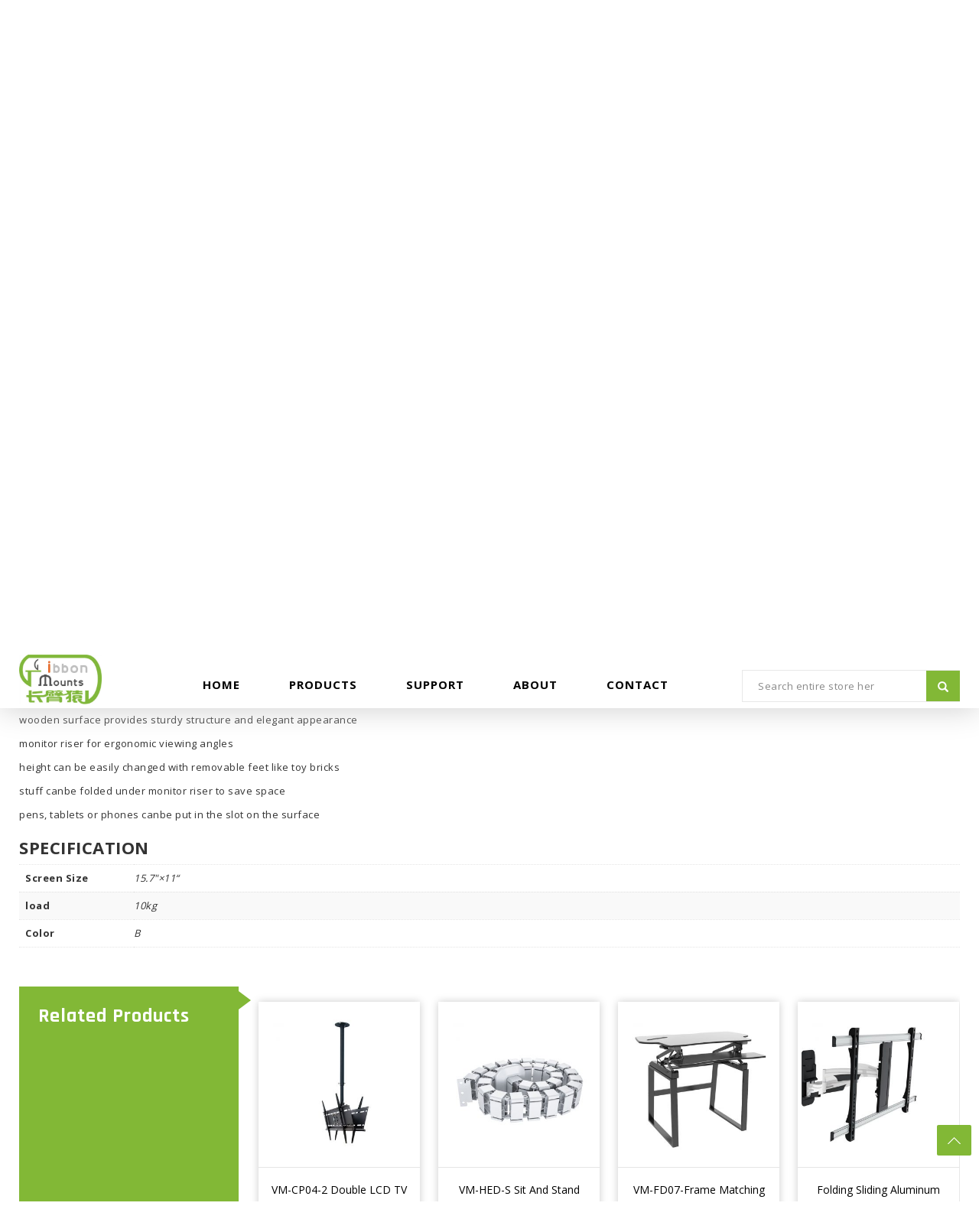

--- FILE ---
content_type: text/html; charset=UTF-8
request_url: http://www.gbmounts.net/product/monitor-riser-vm-mr01/
body_size: 8743
content:
<!DOCTYPE html>
<html lang="en-US" id="parallax_scrolling">
<head>
<meta charset="UTF-8">
<meta name="viewport" content="width=device-width, initial-scale=1.0">

<link href="https://fonts.googleapis.com/css?family=Rajdhani:400,700|Open+Sans" rel="stylesheet">
<title>Monitor Riser VM-MR01 &#8211; Mounts</title>
   
      <link rel='dns-prefetch' href='//fonts.googleapis.com' />
<link rel='dns-prefetch' href='//s.w.org' />
<link rel="alternate" type="application/rss+xml" title="Mounts &raquo; Feed" href="http://www.gbmounts.net/feed/" />
<link rel="alternate" type="application/rss+xml" title="Mounts &raquo; Comments Feed" href="http://www.gbmounts.net/comments/feed/" />
		<script type="text/javascript">
			window._wpemojiSettings = {"baseUrl":"https:\/\/s.w.org\/images\/core\/emoji\/11\/72x72\/","ext":".png","svgUrl":"https:\/\/s.w.org\/images\/core\/emoji\/11\/svg\/","svgExt":".svg","source":{"concatemoji":"http:\/\/www.gbmounts.net\/wp-includes\/js\/wp-emoji-release.min.js?ver=4.9.8"}};
			!function(a,b,c){function d(a,b){var c=String.fromCharCode;l.clearRect(0,0,k.width,k.height),l.fillText(c.apply(this,a),0,0);var d=k.toDataURL();l.clearRect(0,0,k.width,k.height),l.fillText(c.apply(this,b),0,0);var e=k.toDataURL();return d===e}function e(a){var b;if(!l||!l.fillText)return!1;switch(l.textBaseline="top",l.font="600 32px Arial",a){case"flag":return!(b=d([55356,56826,55356,56819],[55356,56826,8203,55356,56819]))&&(b=d([55356,57332,56128,56423,56128,56418,56128,56421,56128,56430,56128,56423,56128,56447],[55356,57332,8203,56128,56423,8203,56128,56418,8203,56128,56421,8203,56128,56430,8203,56128,56423,8203,56128,56447]),!b);case"emoji":return b=d([55358,56760,9792,65039],[55358,56760,8203,9792,65039]),!b}return!1}function f(a){var c=b.createElement("script");c.src=a,c.defer=c.type="text/javascript",b.getElementsByTagName("head")[0].appendChild(c)}var g,h,i,j,k=b.createElement("canvas"),l=k.getContext&&k.getContext("2d");for(j=Array("flag","emoji"),c.supports={everything:!0,everythingExceptFlag:!0},i=0;i<j.length;i++)c.supports[j[i]]=e(j[i]),c.supports.everything=c.supports.everything&&c.supports[j[i]],"flag"!==j[i]&&(c.supports.everythingExceptFlag=c.supports.everythingExceptFlag&&c.supports[j[i]]);c.supports.everythingExceptFlag=c.supports.everythingExceptFlag&&!c.supports.flag,c.DOMReady=!1,c.readyCallback=function(){c.DOMReady=!0},c.supports.everything||(h=function(){c.readyCallback()},b.addEventListener?(b.addEventListener("DOMContentLoaded",h,!1),a.addEventListener("load",h,!1)):(a.attachEvent("onload",h),b.attachEvent("onreadystatechange",function(){"complete"===b.readyState&&c.readyCallback()})),g=c.source||{},g.concatemoji?f(g.concatemoji):g.wpemoji&&g.twemoji&&(f(g.twemoji),f(g.wpemoji)))}(window,document,window._wpemojiSettings);
		</script>
		<style type="text/css">
img.wp-smiley,
img.emoji {
	display: inline !important;
	border: none !important;
	box-shadow: none !important;
	height: 1em !important;
	width: 1em !important;
	margin: 0 .07em !important;
	vertical-align: -0.1em !important;
	background: none !important;
	padding: 0 !important;
}
</style>
<link rel='stylesheet' id='contact-form-7-css'  href='http://www.gbmounts.net/wp-content/plugins/contact-form-7/includes/css/styles.css?ver=5.1.1' type='text/css' media='all' />
<link rel='stylesheet' id='woocommerce-layout-css'  href='http://www.gbmounts.net/wp-content/plugins/woocommerce/assets/css/woocommerce-layout.css?ver=3.5.4' type='text/css' media='all' />
<link rel='stylesheet' id='woocommerce-smallscreen-css'  href='http://www.gbmounts.net/wp-content/plugins/woocommerce/assets/css/woocommerce-smallscreen.css?ver=3.5.4' type='text/css' media='only screen and (max-width: 768px)' />
<link rel='stylesheet' id='woocommerce-general-css'  href='http://www.gbmounts.net/wp-content/plugins/woocommerce/assets/css/woocommerce.css?ver=3.5.4' type='text/css' media='all' />
<style id='woocommerce-inline-inline-css' type='text/css'>
.woocommerce form .form-row .required { visibility: visible; }
</style>
<link rel='stylesheet' id='magikBolt-Fonts-css'  href='https://fonts.googleapis.com/css?family=Open+Sans%3A700%2C600%2C800%2C400%7C+Raleway%3A400%2C300%2C600%2C500%2C700%2C800&#038;subset=latin%2Clatin-ext&#038;ver=1.0.0' type='text/css' media='all' />
<link rel='stylesheet' id='bootstrap-css'  href='http://www.gbmounts.net/wp-content/themes/bolt/skins/default/bootstrap.min.css?ver=4.9.8' type='text/css' media='all' />
<link rel='stylesheet' id='font-awesome-css'  href='http://www.gbmounts.net/wp-content/plugins/js_composer/assets/lib/bower/font-awesome/css/font-awesome.min.css?ver=5.5.2' type='text/css' media='all' />
<link rel='stylesheet' id='simple-line-icons-css'  href='http://www.gbmounts.net/wp-content/themes/bolt/css/simple-line-icons.css?ver=4.9.8' type='text/css' media='all' />
<link rel='stylesheet' id='owl.carousel-css'  href='http://www.gbmounts.net/wp-content/themes/bolt/css/owl.carousel.css?ver=4.9.8' type='text/css' media='all' />
<link rel='stylesheet' id='owl.theme-css'  href='http://www.gbmounts.net/wp-content/themes/bolt/css/owl.theme.css?ver=4.9.8' type='text/css' media='all' />
<link rel='stylesheet' id='flexslider-css'  href='http://www.gbmounts.net/wp-content/plugins/js_composer/assets/lib/bower/flexslider/flexslider.min.css?ver=5.5.2' type='text/css' media='all' />
<link rel='stylesheet' id='jquery.bxslider-css'  href='http://www.gbmounts.net/wp-content/themes/bolt/css/jquery.bxslider.css?ver=4.9.8' type='text/css' media='all' />
<link rel='stylesheet' id='magikBolt-search-css'  href='http://www.gbmounts.net/wp-content/themes/bolt/css/magikautosearch.css?ver=4.9.8' type='text/css' media='all' />
<link rel='stylesheet' id='magikBolt-style-css'  href='http://www.gbmounts.net/wp-content/themes/bolt/style.css?ver=4.9.8' type='text/css' media='all' />
<link rel='stylesheet' id='magikBolt-blog-css'  href='http://www.gbmounts.net/wp-content/themes/bolt/skins/default/blogs.css?ver=4.9.8' type='text/css' media='all' />
<link rel='stylesheet' id='magikBolt-revslider-css'  href='http://www.gbmounts.net/wp-content/themes/bolt/skins/default/revslider.css?ver=4.9.8' type='text/css' media='all' />
<link rel='stylesheet' id='magikBolt-layout-css'  href='http://www.gbmounts.net/wp-content/themes/bolt/skins/default/style.css?ver=4.9.8' type='text/css' media='all' />
<link rel='stylesheet' id='magikBolt-mgk_menu-css'  href='http://www.gbmounts.net/wp-content/themes/bolt/skins/default/mgk_menu.css?ver=4.9.8' type='text/css' media='all' />
<link rel='stylesheet' id='magikBolt-jquery.mobile-menu-css'  href='http://www.gbmounts.net/wp-content/themes/bolt/skins/default/jquery.mobile-menu.css?ver=4.9.8' type='text/css' media='all' />
<link rel='stylesheet' id='magikBolt-custom-style-css'  href='http://www.gbmounts.net/wp-content/themes/bolt/css/custom.css?ver=4.9.8' type='text/css' media='all' />
<link rel='stylesheet' id='jquery-lazyloadxt-spinner-css-css'  href='//www.gbmounts.net/wp-content/plugins/a3-lazy-load/assets/css/jquery.lazyloadxt.spinner.css?ver=4.9.8' type='text/css' media='all' />
<link rel='stylesheet' id='a3a3_lazy_load-css'  href='//www.gbmounts.net/wp-content/uploads/sass/a3_lazy_load.min.css?ver=1539952358' type='text/css' media='all' />
<script type='text/javascript' src='http://www.gbmounts.net/wp-includes/js/jquery/jquery.js?ver=1.12.4'></script>
<script type='text/javascript' src='http://www.gbmounts.net/wp-includes/js/jquery/jquery-migrate.min.js?ver=1.4.1'></script>
<script type='text/javascript' src='http://www.gbmounts.net/wp-content/plugins/woocommerce/assets/js/jquery-blockui/jquery.blockUI.min.js?ver=2.70'></script>
<script type='text/javascript'>
/* <![CDATA[ */
var wc_add_to_cart_params = {"ajax_url":"\/wp-admin\/admin-ajax.php","wc_ajax_url":"\/?wc-ajax=%%endpoint%%","i18n_view_cart":"View cart","cart_url":"http:\/\/www.gbmounts.net\/cart\/","is_cart":"","cart_redirect_after_add":"yes"};
/* ]]> */
</script>
<script type='text/javascript' src='http://www.gbmounts.net/wp-content/plugins/woocommerce/assets/js/frontend/add-to-cart.min.js?ver=3.5.4'></script>
<script type='text/javascript' src='http://www.gbmounts.net/wp-content/plugins/js_composer/assets/js/vendors/woocommerce-add-to-cart.js?ver=5.5.2'></script>
<link rel='https://api.w.org/' href='http://www.gbmounts.net/wp-json/' />
<link rel="EditURI" type="application/rsd+xml" title="RSD" href="http://www.gbmounts.net/xmlrpc.php?rsd" />
<link rel="wlwmanifest" type="application/wlwmanifest+xml" href="http://www.gbmounts.net/wp-includes/wlwmanifest.xml" /> 
<meta name="generator" content="WordPress 4.9.8" />
<meta name="generator" content="WooCommerce 3.5.4" />
<link rel="canonical" href="http://www.gbmounts.net/product/monitor-riser-vm-mr01/" />
<link rel='shortlink' href='http://www.gbmounts.net/?p=540' />
<link rel="alternate" type="application/json+oembed" href="http://www.gbmounts.net/wp-json/oembed/1.0/embed?url=http%3A%2F%2Fwww.gbmounts.net%2Fproduct%2Fmonitor-riser-vm-mr01%2F" />
<link rel="alternate" type="text/xml+oembed" href="http://www.gbmounts.net/wp-json/oembed/1.0/embed?url=http%3A%2F%2Fwww.gbmounts.net%2Fproduct%2Fmonitor-riser-vm-mr01%2F&#038;format=xml" />
	<noscript><style>.woocommerce-product-gallery{ opacity: 1 !important; }</style></noscript>
	<meta name="generator" content="Powered by WPBakery Page Builder - drag and drop page builder for WordPress."/>
<!--[if lte IE 9]><link rel="stylesheet" type="text/css" href="http://www.gbmounts.net/wp-content/plugins/js_composer/assets/css/vc_lte_ie9.min.css" media="screen"><![endif]--><noscript><style type="text/css"> .wpb_animate_when_almost_visible { opacity: 1; }</style></noscript></head>
<body class="product-template-default single single-product postid-540 woocommerce woocommerce-page woocommerce-no-js cms-index-index cms-bolt-other wpb-js-composer js-comp-ver-5.5.2 vc_responsive" >
<div id="page" class="page catalog-category-view">
<header>
  <div class="header-container">
    <div class="header-m">
      <div class="container">
        <div class="row">
        <div class="col-lg-2 col-md-4 col-sm-4 col-xs-12">  <div class="logo">
                <a title="Mounts" href="http://www.gbmounts.net "> <img
                      alt="Mounts" src="http://www.gbmounts.net/wp-content/uploads/2018/09/logo.jpg"
                      height=""
                      width=""> </a>
  <div class="mm-toggle-wrap">
              <div class="mm-toggle"> <a class="mobile-toggle"><i class="fa fa-navicon"></i><span class="mm-label">
                Menu                </span> </a></div>
            </div>
            </div></div>
          <div class="col-lg-7 col-md-4 col-sm-4 col-xs-12 hidden-xs"><nav>
<div class="nav-inner">
  <div class="mgk-main-menu">
    <div id="main-menu">
            <ul id="menu-primary-menu" class="main-menu mega-menu"><li id="nav-menu-item-33" class="menu-item menu-item-type-post_type menu-item-object-page menu-item-home  narrow "><a href="http://www.gbmounts.net/" class=""><span>Home</span></a></li>
<li id="nav-menu-item-34" class="menu-item menu-item-type-post_type menu-item-object-page menu-item-has-children current_page_parent  has-sub narrow "><a href="http://www.gbmounts.net/products/" class=""><span>Products</span></a>
<div class="mgk-popup"><div class="inner" style=""><ul class="sub-menu">
	<li id="nav-menu-item-36" class="menu-item menu-item-type-taxonomy menu-item-object-product_cat " data-cols="1"><a href="http://www.gbmounts.net/product-category/monitor-mounts/" class=""><span>Monitor Mounts</span></a></li>
	<li id="nav-menu-item-40" class="menu-item menu-item-type-taxonomy menu-item-object-product_cat menu-item-has-children  sub" data-cols="1"><a href="http://www.gbmounts.net/product-category/tv-stand-cart/" class=""><span>TV Stand/Cart</span></a>
	<ul class="sub-menu">
		<li id="nav-menu-item-43" class="menu-item menu-item-type-taxonomy menu-item-object-product_cat "><a href="http://www.gbmounts.net/product-category/tv-stand-cart/wall-mount/" class=""><span>Wall mount</span></a></li>
		<li id="nav-menu-item-41" class="menu-item menu-item-type-taxonomy menu-item-object-product_cat "><a href="http://www.gbmounts.net/product-category/tv-stand-cart/cart/" class=""><span>Cart</span></a></li>
		<li id="nav-menu-item-42" class="menu-item menu-item-type-taxonomy menu-item-object-product_cat "><a href="http://www.gbmounts.net/product-category/tv-stand-cart/ceiling/" class=""><span>Ceiling</span></a></li>
	</ul>
</li>
	<li id="nav-menu-item-39" class="menu-item menu-item-type-taxonomy menu-item-object-product_cat " data-cols="1"><a href="http://www.gbmounts.net/product-category/sitstand-desktop/" class=""><span>Sit&#038;Stand Desktop</span></a></li>
	<li id="nav-menu-item-37" class="menu-item menu-item-type-taxonomy menu-item-object-product_cat " data-cols="1"><a href="http://www.gbmounts.net/product-category/projector-bracket/" class=""><span>Projector Bracket</span></a></li>
</ul></div></div>
</li>
<li id="nav-menu-item-804" class="menu-item menu-item-type-custom menu-item-object-custom menu-item-has-children  has-sub narrow "><a href="#" class=""><span>Support</span></a>
<div class="mgk-popup"><div class="inner" style=""><ul class="sub-menu">
	<li id="nav-menu-item-762" class="menu-item menu-item-type-custom menu-item-object-custom " data-cols="1"><a href="http://www.gbmounts.net/downloads-category/tv-stand-cart/" class=""><span>Download</span></a></li>
</ul></div></div>
</li>
<li id="nav-menu-item-35" class="menu-item menu-item-type-post_type menu-item-object-page  narrow "><a href="http://www.gbmounts.net/about/" class=""><span>About</span></a></li>
<li id="nav-menu-item-31" class="menu-item menu-item-type-post_type menu-item-object-page  narrow "><a href="http://www.gbmounts.net/contact/" class=""><span>Contact</span></a></li>
</ul>            </div>
    </div>
</div>
</nav></div>
          <div class="col-lg-3 col-md-4 col-sm-4 col-xs-12 headerside">
              <div class="search-box">
    <form name="myform"  method="GET" action="http://www.gbmounts.net/">
      <input type="text" placeholder="Search entire store here..." maxlength="70" name="s" class="mgksearch" value="">
            <input type="hidden" value="product" name="post_type">
            <button class="search-btn-bg" type="submit"><span class="glyphicon glyphicon-search"></span></button>
    </form>
  </div>
      
          </div>
        </div>
      </div>
    </div>
  </div>
</header>
<!-- end header -->

<div class="breadcrumbs">
  <div class="container">
    <div class="row">
      <div class="col-xs-12">
          <ul><li><a class="home" href="http://www.gbmounts.net">Home</a><span> &frasl; </span></li><li><a href="http://www.gbmounts.net/product-category/display-increase/">Display increase</a><span> &frasl; </span></li><li><strong> Monitor Riser VM-MR01</strong><span> &frasl; </span></li></ul>      </div>
      <!--col-xs-12--> 
    </div>
    <!--row--> 
  </div>
  <!--container--> 
</div>



    
<
<div class="main-container col1-layout">
<div class="main">
<div class="container">
<div class="row">
<div class="col-main">
<div class="product-view ">
<div class="product-essential">
  <div class="woocommerce-notices-wrapper"></div>  <div id="product-540" class="post-540 product type-product status-publish has-post-thumbnail product_cat-display-increase product_tag-display-increase notblog first instock shipping-taxable product-type-simple">
          <div class="product-img-box col-lg-5 col-sm-5 col-xs-12">
                

   <div class="images product-image">  
                
              
<div class="woocommerce-product-gallery woocommerce-product-gallery--with-images woocommerce-product-gallery--columns-4 images" data-columns="4" style="opacity: 0; transition: opacity .25s ease-in-out;">
  <div class="product-full">
           <figure class="woocommerce-product-gallery__wrapper">
      <div data-thumb="http://www.gbmounts.net/wp-content/uploads/2018/10/主图-35-100x100.jpg" class="woocommerce-product-gallery__image "><a class="zoom cloud-zoom"><img id="product-zoom" class="attachment-shop_single size-shop_single wp-post-image zoomImg" src="http://www.gbmounts.net/wp-content/uploads/2018/10/主图-35.jpg" data-zoom-image="http://www.gbmounts.net/wp-content/uploads/2018/10/主图-35.jpg" /></a></div>  </figure>
</div>                
             
                 

 <div class="more-views">
   <div class="slider-items-products">
       <div id="gallery_01" class="product-flexslider hidden-buttons product-img-thumb">
          <div class="slider-items slider-width-col4 block-content">
                <div data-thumb="http://www.gbmounts.net/wp-content/uploads/2018/10/主图-35-100x100.jpg" class="woocommerce-product-gallery__image"><div class="more-views-items"><a id="product-zoom"  class="cloud-zoom-gallery1" title="主图" rel="useZoom: 'zoom1', smallImage: 'http://www.gbmounts.net/wp-content/uploads/2018/10/主图-35.jpg'" data-image="http://www.gbmounts.net/wp-content/uploads/2018/10/主图-35.jpg" data-zoom-image="http://www.gbmounts.net/wp-content/uploads/2018/10/主图-35.jpg" href="http://www.gbmounts.net/wp-content/uploads/2018/10/主图-35.jpg"><img width="100" height="100" src="http://www.gbmounts.net/wp-content/uploads/2018/10/主图-35-100x100.jpg" class="wp-post-image" alt="" title="主图" data-caption="" data-src="http://www.gbmounts.net/wp-content/uploads/2018/10/主图-35.jpg" data-large_image="http://www.gbmounts.net/wp-content/uploads/2018/10/主图-35.jpg" data-large_image_width="1000" data-large_image_height="1000" /></a></div></div><div data-thumb="http://www.gbmounts.net/wp-content/uploads/2018/10/1-37-100x100.jpg" class="woocommerce-product-gallery__image"><div class="more-views-items"><a id="product-zoom"  class="cloud-zoom-gallery1" title="1" rel="useZoom: 'zoom1', smallImage: 'http://www.gbmounts.net/wp-content/uploads/2018/10/1-37.jpg'" data-image="http://www.gbmounts.net/wp-content/uploads/2018/10/1-37.jpg" data-zoom-image="http://www.gbmounts.net/wp-content/uploads/2018/10/1-37.jpg" href="http://www.gbmounts.net/wp-content/uploads/2018/10/1-37.jpg"><img width="100" height="100" src="http://www.gbmounts.net/wp-content/uploads/2018/10/1-37-100x100.jpg" class="wp-post-image" alt="" title="1" data-caption="" data-src="http://www.gbmounts.net/wp-content/uploads/2018/10/1-37.jpg" data-large_image="http://www.gbmounts.net/wp-content/uploads/2018/10/1-37.jpg" data-large_image_width="1000" data-large_image_height="1000" /></a></div></div><div data-thumb="http://www.gbmounts.net/wp-content/uploads/2018/10/2-38-100x100.jpg" class="woocommerce-product-gallery__image"><div class="more-views-items"><a id="product-zoom"  class="cloud-zoom-gallery1" title="2" rel="useZoom: 'zoom1', smallImage: 'http://www.gbmounts.net/wp-content/uploads/2018/10/2-38.jpg'" data-image="http://www.gbmounts.net/wp-content/uploads/2018/10/2-38.jpg" data-zoom-image="http://www.gbmounts.net/wp-content/uploads/2018/10/2-38.jpg" href="http://www.gbmounts.net/wp-content/uploads/2018/10/2-38.jpg"><img width="100" height="100" src="http://www.gbmounts.net/wp-content/uploads/2018/10/2-38-100x100.jpg" class="wp-post-image" alt="" title="2" data-caption="" data-src="http://www.gbmounts.net/wp-content/uploads/2018/10/2-38.jpg" data-large_image="http://www.gbmounts.net/wp-content/uploads/2018/10/2-38.jpg" data-large_image_width="1000" data-large_image_height="1000" /></a></div></div><div data-thumb="http://www.gbmounts.net/wp-content/uploads/2018/10/3-37-100x100.jpg" class="woocommerce-product-gallery__image"><div class="more-views-items"><a id="product-zoom"  class="cloud-zoom-gallery1" title="3" rel="useZoom: 'zoom1', smallImage: 'http://www.gbmounts.net/wp-content/uploads/2018/10/3-37.jpg'" data-image="http://www.gbmounts.net/wp-content/uploads/2018/10/3-37.jpg" data-zoom-image="http://www.gbmounts.net/wp-content/uploads/2018/10/3-37.jpg" href="http://www.gbmounts.net/wp-content/uploads/2018/10/3-37.jpg"><img width="100" height="100" src="http://www.gbmounts.net/wp-content/uploads/2018/10/3-37-100x100.jpg" class="wp-post-image" alt="" title="3" data-caption="" data-src="http://www.gbmounts.net/wp-content/uploads/2018/10/3-37.jpg" data-large_image="http://www.gbmounts.net/wp-content/uploads/2018/10/3-37.jpg" data-large_image_width="1000" data-large_image_height="1000" /></a></div></div><div data-thumb="http://www.gbmounts.net/wp-content/uploads/2018/10/4-38-100x100.jpg" class="woocommerce-product-gallery__image"><div class="more-views-items"><a id="product-zoom"  class="cloud-zoom-gallery1" title="4" rel="useZoom: 'zoom1', smallImage: 'http://www.gbmounts.net/wp-content/uploads/2018/10/4-38.jpg'" data-image="http://www.gbmounts.net/wp-content/uploads/2018/10/4-38.jpg" data-zoom-image="http://www.gbmounts.net/wp-content/uploads/2018/10/4-38.jpg" href="http://www.gbmounts.net/wp-content/uploads/2018/10/4-38.jpg"><img width="100" height="100" src="http://www.gbmounts.net/wp-content/uploads/2018/10/4-38-100x100.jpg" class="wp-post-image" alt="" title="4" data-caption="" data-src="http://www.gbmounts.net/wp-content/uploads/2018/10/4-38.jpg" data-large_image="http://www.gbmounts.net/wp-content/uploads/2018/10/4-38.jpg" data-large_image_width="1000" data-large_image_height="1000" /></a></div></div><div data-thumb="http://www.gbmounts.net/wp-content/uploads/2018/10/5-15-100x100.jpg" class="woocommerce-product-gallery__image"><div class="more-views-items"><a id="product-zoom"  class="cloud-zoom-gallery1" title="5" rel="useZoom: 'zoom1', smallImage: 'http://www.gbmounts.net/wp-content/uploads/2018/10/5-15.jpg'" data-image="http://www.gbmounts.net/wp-content/uploads/2018/10/5-15.jpg" data-zoom-image="http://www.gbmounts.net/wp-content/uploads/2018/10/5-15.jpg" href="http://www.gbmounts.net/wp-content/uploads/2018/10/5-15.jpg"><img width="100" height="100" src="http://www.gbmounts.net/wp-content/uploads/2018/10/5-15-100x100.jpg" class="wp-post-image" alt="" title="5" data-caption="" data-src="http://www.gbmounts.net/wp-content/uploads/2018/10/5-15.jpg" data-large_image="http://www.gbmounts.net/wp-content/uploads/2018/10/5-15.jpg" data-large_image_width="1000" data-large_image_height="1000" /></a></div></div>            </div>
        </div>
    </div>
</div>


 

          </div>
 </div> 
      </div>
              <div class="product-shop col-lg-7 col-sm-7 col-xs-12 layoutall">
                              
  <!--#prev-next -->

            <div class="product-name"><h1 itemprop="name" class="product_title entry-title">Monitor Riser VM-MR01</h1></div>
<div class="woocommerce-product-details__short-description short-description" class="short-description">
	<ul class="product_parameters_list clearfix">
<li><span class="title">Model:</span><span class="text">Monitor riser VM-MR01</span></li>
<li><span class="title">Color:</span><span class="text">black</span></li>
<li><span class="title">Product Size:</span><span class="text">15.7</span></li>
<li><span class="title">Adjustable:</span><span class="text">2.4</span></li>
<li><span class="title">Max Hold:</span><span class="text">24.4lbs</span></li>
</ul>
</div>


<div class="product_meta">

	<span class="tagged_as">Tag: <a href="http://www.gbmounts.net/product-tag/display-increase/" rel="tag">Display increase</a></span>
	
</div>
                  </div>
      </div>
    </div>
  </div>
</div>
<div class="product-collateral col-lg-12 col-sm-12 col-xs-12">

<div class="add_info">
  <div class="woocommerce-tabs">
    <div class="tabs">
      <ul class="tabs nav nav-tabs product-tabs" id="product-detail-tab">
        <li class="description_tab"> <a href="#tab-description" >FEATURES</a></li>
        <li class="specification_tab"> <a href="#tab-additional_information">SPECIFICATION</a></li>
      </ul>
    </div>
    <div id="productTabContent" class="tab-content">
            <div class="entry-content" id="tab-description" role="tabpanel" aria-labelledby="tab-title-description">
        
    <h2>Features</h2>

<p>wooden surface provides sturdy structure and elegant appearance</p>
<p>monitor riser for ergonomic viewing angles</p>
<p>height can be easily changed with removable feet like toy bricks</p>
<p>stuff canbe folded under monitor riser to save space</p>
<p>pens, tablets or phones canbe put in the slot on the surface</p>
      </div>
            <div class="entry-content" id="tab-additional_information" role="tabpanel" aria-labelledby="tab-title-additional_information">
        
    <h2>Specification</h2>

<table class="shop_attributes">
	
	
			<tr>
			<th>Screen Size</th>
			<td><p>15.7&quot;×11“</p>
</td>
		</tr>
			<tr>
			<th>load</th>
			<td><p>10kg</p>
</td>
		</tr>
			<tr>
			<th>Color</th>
			<td><p>B</p>
</td>
		</tr>
	</table>
      </div>
            
    </div>
  </div>
</div>
</div>
</div>
</div>
</div>
</div>
<div class="container"> 
    <div class="related-pro">
      <div class="slider-items-products">
        

                      <div class="related-block">
            <div id="related-products-slider-default" class="product-flexslider hidden-buttons">
            <div class="home-block-inner">

             

            
               <div class="block-title">
                <h2>Related Products</h2>
              </div>

              

             
                          <div class="pretext">
                               </div> 
                            </div>
              
              <div class="slider-items slider-width-col4 products-grid block-content">
              <!-- Item -->
<div class="item">
  <div class="item-inner">
    <div class="item-img">
      <div class="item-img-info"> <a href="http://www.gbmounts.net/product/the-vm-cp04-2-ceiling-mounts-is-a-new-ergonomic-product-suitable-for-meeting-rooms-and-traffic-platforms-raise-the-monitor-to-a-comfortable-ergonomically-correct-height-for-your-daily-needs/" title="VM-CP04-2 Double LCD TV Ceiling Mount Bracket" class="product-image">
        <figure class="img-responsive"> <img alt="VM-CP04-2 Double LCD TV Ceiling Mount Bracket" src="http://www.gbmounts.net/wp-content/uploads/2018/09/主图-350x350.jpg"> </figure>
        </a>
                <div class="box-hover">
          <ul class="add-to-links">
            <li>
                          </li>
            <li>
                          </li>
            <li>
                          </li>
          </ul>
        </div>
      </div>
    </div>
    <div class="item-info">
      <div class="info-inner">
        <div class="item-title"><a href="http://www.gbmounts.net/product/the-vm-cp04-2-ceiling-mounts-is-a-new-ergonomic-product-suitable-for-meeting-rooms-and-traffic-platforms-raise-the-monitor-to-a-comfortable-ergonomically-correct-height-for-your-daily-needs/"
                                               title="VM-CP04-2 Double LCD TV Ceiling Mount Bracket"> VM-CP04-2 Double LCD TV Ceiling Mount Bracket </a> </div>
      </div>
    </div>
  </div>
</div>
<!-- Item -->
<div class="item">
  <div class="item-inner">
    <div class="item-img">
      <div class="item-img-info"> <a href="http://www.gbmounts.net/product/vm-hed-s-sit-and-stand-desk-accessories-tank-chain/" title="VM-HED-S Sit And Stand Desk Accessories Tank Chain" class="product-image">
        <figure class="img-responsive"> <img alt="VM-HED-S Sit And Stand Desk Accessories Tank Chain" src="http://www.gbmounts.net/wp-content/uploads/2018/10/主图-36-350x350.jpg"> </figure>
        </a>
                <div class="box-hover">
          <ul class="add-to-links">
            <li>
                          </li>
            <li>
                          </li>
            <li>
                          </li>
          </ul>
        </div>
      </div>
    </div>
    <div class="item-info">
      <div class="info-inner">
        <div class="item-title"><a href="http://www.gbmounts.net/product/vm-hed-s-sit-and-stand-desk-accessories-tank-chain/"
                                               title="VM-HED-S Sit And Stand Desk Accessories Tank Chain"> VM-HED-S Sit And Stand Desk Accessories Tank Chain </a> </div>
      </div>
    </div>
  </div>
</div>
<!-- Item -->
<div class="item">
  <div class="item-inner">
    <div class="item-img">
      <div class="item-img-info"> <a href="http://www.gbmounts.net/product/vm-fd07/" title="VM-FD07-Frame  Matching With VM-FD07  To Improve The Stable Structure Of FD07" class="product-image">
        <figure class="img-responsive"> <img alt="VM-FD07-Frame  Matching With VM-FD07  To Improve The Stable Structure Of FD07" src="http://www.gbmounts.net/wp-content/uploads/2018/10/主图-33-350x350.jpg"> </figure>
        </a>
                <div class="box-hover">
          <ul class="add-to-links">
            <li>
                          </li>
            <li>
                          </li>
            <li>
                          </li>
          </ul>
        </div>
      </div>
    </div>
    <div class="item-info">
      <div class="info-inner">
        <div class="item-title"><a href="http://www.gbmounts.net/product/vm-fd07/"
                                               title="VM-FD07-Frame  Matching With VM-FD07  To Improve The Stable Structure Of FD07"> VM-FD07-Frame  Matching With VM-FD07  To Improve The Stable Structure Of FD07 </a> </div>
      </div>
    </div>
  </div>
</div>
<!-- Item -->
<div class="item">
  <div class="item-inner">
    <div class="item-img">
      <div class="item-img-info"> <a href="http://www.gbmounts.net/product/articulating-full-motion-tv-wall-bracket-vm-lt25m-model-vm-lt25m-is-full-mount-mount-for-32-70-led-lcd-pdp-tvs-up-to-45kg-it-allows-maximum-flexibility-extend-tilt-and-swivelprovi/" title="Folding Sliding Aluminum Arm Flat Panel TV bracket VM-LT25M" class="product-image">
        <figure class="img-responsive"> <img alt="Folding Sliding Aluminum Arm Flat Panel TV bracket VM-LT25M" src="http://www.gbmounts.net/wp-content/uploads/2018/10/主图-15-350x350.jpg"> </figure>
        </a>
                <div class="box-hover">
          <ul class="add-to-links">
            <li>
                          </li>
            <li>
                          </li>
            <li>
                          </li>
          </ul>
        </div>
      </div>
    </div>
    <div class="item-info">
      <div class="info-inner">
        <div class="item-title"><a href="http://www.gbmounts.net/product/articulating-full-motion-tv-wall-bracket-vm-lt25m-model-vm-lt25m-is-full-mount-mount-for-32-70-led-lcd-pdp-tvs-up-to-45kg-it-allows-maximum-flexibility-extend-tilt-and-swivelprovi/"
                                               title="Folding Sliding Aluminum Arm Flat Panel TV bracket VM-LT25M"> Folding Sliding Aluminum Arm Flat Panel TV bracket VM-LT25M </a> </div>
      </div>
    </div>
  </div>
</div>
<!-- Item -->
<div class="item">
  <div class="item-inner">
    <div class="item-img">
      <div class="item-img-info"> <a href="http://www.gbmounts.net/product/model-vm-lt09s-is-full-mount-mount-for-23-55-led-lcd-pdp-tvs-up-to-45kg-it-allows-maximum-flexibility-extend-tilt-and-swivelproviding-easy-viewing-from-any-seat-in-a-room/" title="VM-LT09S Tilting Wall Mounted Shelf Brackets For VESA 400X400" class="product-image">
        <figure class="img-responsive"> <img alt="VM-LT09S Tilting Wall Mounted Shelf Brackets For VESA 400X400" src="http://www.gbmounts.net/wp-content/uploads/2018/10/主图-11-350x350.jpg"> </figure>
        </a>
                <div class="box-hover">
          <ul class="add-to-links">
            <li>
                          </li>
            <li>
                          </li>
            <li>
                          </li>
          </ul>
        </div>
      </div>
    </div>
    <div class="item-info">
      <div class="info-inner">
        <div class="item-title"><a href="http://www.gbmounts.net/product/model-vm-lt09s-is-full-mount-mount-for-23-55-led-lcd-pdp-tvs-up-to-45kg-it-allows-maximum-flexibility-extend-tilt-and-swivelproviding-easy-viewing-from-any-seat-in-a-room/"
                                               title="VM-LT09S Tilting Wall Mounted Shelf Brackets For VESA 400X400"> VM-LT09S Tilting Wall Mounted Shelf Brackets For VESA 400X400 </a> </div>
      </div>
    </div>
  </div>
</div>
     

           </div>
        </div>
      </div>
    </div>
  </div>

  
              </div>
         

   
            

<meta itemprop="url" content="http://www.gbmounts.net/product/monitor-riser-vm-mr01/"/>


</div>

<script src='/wp-content/themes/bolt/js/jquery.min.js'></script>
<script>
function scrollNav() {
  $('.tabs a').click(function(){  
    //Toggle Class
    $(".active").removeClass("active");      
    $(this).closest('li').addClass("active");
    var theClass = $(this).attr("class");
    $('.'+theClass).parent('li').addClass('active');
    //Animate
    $('html, body').stop().animate({
        scrollTop: $( $(this).attr('href') ).offset().top - 160
    }, 400);
    return false;
  });
  $('.scrollTop a').scrollTop();
}
scrollNav();
</script>
 
 <footer>
    <div class="footer-inner">
      <div class="container">
        <div class="row">
          
          <div class="col-xs-12 col-lg-12 text-center">
             <div class="social">

  <h4>Follow Us</h4>
  
  <ul>
  <li class="fb "><a target="_blank" href='https://www.facebook.com/gibbon.ergonomics.9'></a></li><li class="youtube "><a target="_blank" href='https://www.youtube.com/channel/UCdIQw9HYe0K8FdmTHd-vLNQ?view_as=subscriber'></a></li> </ul>
 </div>

                            
          </div>
        </div>
      </div>
    </div>
    <div class="footer-middle">
          </div>
    <div class="footer-bottom">
      <div class="container">
        <div class="row">
        <div class="col-md-6 col-sm-12 text-right">
                                    <div class="links">
                           <ul id="menu-footnav" class="top-links1 mega-menu1"><li id="nav-menu-item-102" class="menu-item menu-item-type-post_type menu-item-object-page  narrow "><a href="http://www.gbmounts.net/contact/" class=""><span>Contact</span></a></li>
<li id="nav-menu-item-100" class="menu-item menu-item-type-post_type menu-item-object-page  narrow "><a href="http://www.gbmounts.net/warranty/" class=""><span>Warranty</span></a></li>
<li id="nav-menu-item-103" class="menu-item menu-item-type-post_type menu-item-object-page  narrow "><a href="http://www.gbmounts.net/privacy-policy/" class=""><span>Privacy Policy</span></a></li>
</ul>                         </div>
                             </div> 
        <div class="col-md-6 col-sm-12 text-left">
          Copyright © 2018 Mounts. All Rights Reserved 
         </div> 
        </div>
      </div>
    </div>
  </footer>

    </div>
       <script type="text/javascript">
    jQuery(document).ready(function($){ 
        jQuery().UItoTop();
    });
    </script>


    
    
<div class="menu-overlay"></div>
<div id="nav-panel" class="">
    <div class="mobile-search">    <div class="search-box">
    <form name="myform"  method="GET" action="http://www.gbmounts.net/">
      <input type="text" placeholder="Search entire store here..." maxlength="70" name="s" class="mgksearch" value="">
            <input type="hidden" value="product" name="post_type">
            <button class="search-btn-bg" type="submit"><span class="glyphicon glyphicon-search"></span></button>
    </form>
  </div>
    <div class="search-autocomplete" id="search_autocomplete1" style="display: none;"></div></div><div class="menu-wrap"><ul id="menu-primary-menu-1" class="mobile-menu accordion-menu"><li id="accordion-menu-item-33" class="menu-item menu-item-type-post_type menu-item-object-page menu-item-home "><a href="http://www.gbmounts.net/" class="">Home</a></li>
<li id="accordion-menu-item-34" class="menu-item menu-item-type-post_type menu-item-object-page menu-item-has-children current_page_parent  has-sub"><a href="http://www.gbmounts.net/products/" class="">Products</a>
<span class="arrow"></span><ul class="sub-menu">
	<li id="accordion-menu-item-36" class="menu-item menu-item-type-taxonomy menu-item-object-product_cat "><a href="http://www.gbmounts.net/product-category/monitor-mounts/" class="">Monitor Mounts</a></li>
	<li id="accordion-menu-item-40" class="menu-item menu-item-type-taxonomy menu-item-object-product_cat menu-item-has-children  has-sub"><a href="http://www.gbmounts.net/product-category/tv-stand-cart/" class="">TV Stand/Cart</a>
	<span class="arrow"></span><ul class="sub-menu">
		<li id="accordion-menu-item-43" class="menu-item menu-item-type-taxonomy menu-item-object-product_cat "><a href="http://www.gbmounts.net/product-category/tv-stand-cart/wall-mount/" class="">Wall mount</a></li>
		<li id="accordion-menu-item-41" class="menu-item menu-item-type-taxonomy menu-item-object-product_cat "><a href="http://www.gbmounts.net/product-category/tv-stand-cart/cart/" class="">Cart</a></li>
		<li id="accordion-menu-item-42" class="menu-item menu-item-type-taxonomy menu-item-object-product_cat "><a href="http://www.gbmounts.net/product-category/tv-stand-cart/ceiling/" class="">Ceiling</a></li>
	</ul>
</li>
	<li id="accordion-menu-item-39" class="menu-item menu-item-type-taxonomy menu-item-object-product_cat "><a href="http://www.gbmounts.net/product-category/sitstand-desktop/" class="">Sit&#038;Stand Desktop</a></li>
	<li id="accordion-menu-item-37" class="menu-item menu-item-type-taxonomy menu-item-object-product_cat "><a href="http://www.gbmounts.net/product-category/projector-bracket/" class="">Projector Bracket</a></li>
</ul>
</li>
<li id="accordion-menu-item-804" class="menu-item menu-item-type-custom menu-item-object-custom menu-item-has-children  has-sub"><a href="#" class="">Support</a>
<span class="arrow"></span><ul class="sub-menu">
	<li id="accordion-menu-item-762" class="menu-item menu-item-type-custom menu-item-object-custom "><a href="http://www.gbmounts.net/downloads-category/tv-stand-cart/" class="">Download</a></li>
</ul>
</li>
<li id="accordion-menu-item-35" class="menu-item menu-item-type-post_type menu-item-object-page "><a href="http://www.gbmounts.net/about/" class="">About</a></li>
<li id="accordion-menu-item-31" class="menu-item menu-item-type-post_type menu-item-object-page "><a href="http://www.gbmounts.net/contact/" class="">Contact</a></li>
</ul></div><div class="menu-wrap"><ul id="menu-footnav-1" class="top-links1 accordion-menu"><li id="accordion-menu-item-102" class="menu-item menu-item-type-post_type menu-item-object-page "><a href="http://www.gbmounts.net/contact/" class="">Contact</a></li>
<li id="accordion-menu-item-100" class="menu-item menu-item-type-post_type menu-item-object-page "><a href="http://www.gbmounts.net/warranty/" class="">Warranty</a></li>
<li id="accordion-menu-item-103" class="menu-item menu-item-type-post_type menu-item-object-page "><a href="http://www.gbmounts.net/privacy-policy/" class="">Privacy Policy</a></li>
</ul></div></div>   
    <script type="application/ld+json">{"@context":"https:\/\/schema.org\/","@graph":[{"@context":"https:\/\/schema.org\/","@type":"BreadcrumbList","itemListElement":[{"@type":"ListItem","position":1,"item":{"name":"Home","@id":"http:\/\/www.gbmounts.net"}},{"@type":"ListItem","position":2,"item":{"name":"Display increase","@id":"http:\/\/www.gbmounts.net\/product-category\/display-increase\/"}}]},{"@context":"https:\/\/schema.org\/","@type":"Product","@id":"http:\/\/www.gbmounts.net\/product\/monitor-riser-vm-mr01\/","name":"Monitor Riser VM-MR01","image":"http:\/\/www.gbmounts.net\/wp-content\/uploads\/2018\/10\/\u4e3b\u56fe-35.jpg","description":"<ul class=\"product_parameters_list clearfix\">\n<li><span class=\"title\">Model:<\/span><span class=\"text\">Monitor riser VM-MR01<\/span><\/li>\n<li><span class=\"title\">Color:<\/span><span class=\"text\">black<\/span><\/li>\n<li><span class=\"title\">Product Size:<\/span><span class=\"text\">15.7<\/span><\/li>\n<li><span class=\"title\">Adjustable:<\/span><span class=\"text\">2.4<\/span><\/li>\n<li><span class=\"title\">Max Hold:<\/span><span class=\"text\">24.4lbs<\/span><\/li>\n<\/ul>\n","sku":""}]}</script>	<script type="text/javascript">
		var c = document.body.className;
		c = c.replace(/woocommerce-no-js/, 'woocommerce-js');
		document.body.className = c;
	</script>
	<script type='text/javascript'>
/* <![CDATA[ */
var wpcf7 = {"apiSettings":{"root":"http:\/\/www.gbmounts.net\/wp-json\/contact-form-7\/v1","namespace":"contact-form-7\/v1"}};
/* ]]> */
</script>
<script type='text/javascript' src='http://www.gbmounts.net/wp-content/plugins/contact-form-7/includes/js/scripts.js?ver=5.1.1'></script>
<script type='text/javascript'>
/* <![CDATA[ */
var wc_single_product_params = {"i18n_required_rating_text":"Please select a rating","review_rating_required":"yes","flexslider":{"rtl":false,"animation":"slide","smoothHeight":true,"directionNav":false,"controlNav":"thumbnails","slideshow":false,"animationSpeed":500,"animationLoop":false,"allowOneSlide":false},"zoom_enabled":"","zoom_options":[],"photoswipe_enabled":"","photoswipe_options":{"shareEl":false,"closeOnScroll":false,"history":false,"hideAnimationDuration":0,"showAnimationDuration":0},"flexslider_enabled":""};
/* ]]> */
</script>
<script type='text/javascript' src='http://www.gbmounts.net/wp-content/plugins/woocommerce/assets/js/frontend/single-product.min.js?ver=3.5.4'></script>
<script type='text/javascript' src='http://www.gbmounts.net/wp-content/plugins/woocommerce/assets/js/js-cookie/js.cookie.min.js?ver=2.1.4'></script>
<script type='text/javascript'>
/* <![CDATA[ */
var woocommerce_params = {"ajax_url":"\/wp-admin\/admin-ajax.php","wc_ajax_url":"\/?wc-ajax=%%endpoint%%"};
/* ]]> */
</script>
<script type='text/javascript' src='http://www.gbmounts.net/wp-content/plugins/woocommerce/assets/js/frontend/woocommerce.min.js?ver=3.5.4'></script>
<script type='text/javascript'>
/* <![CDATA[ */
var wc_cart_fragments_params = {"ajax_url":"\/wp-admin\/admin-ajax.php","wc_ajax_url":"\/?wc-ajax=%%endpoint%%","cart_hash_key":"wc_cart_hash_6f857dd498c05e5d0db64387748a29ea","fragment_name":"wc_fragments_6f857dd498c05e5d0db64387748a29ea"};
/* ]]> */
</script>
<script type='text/javascript' src='http://www.gbmounts.net/wp-content/plugins/woocommerce/assets/js/frontend/cart-fragments.min.js?ver=3.5.4'></script>
<script type='text/javascript' src='http://www.gbmounts.net/wp-content/themes/bolt/js/bootstrap.min.js?ver=4.9.8'></script>
<script type='text/javascript' src='http://www.gbmounts.net/wp-content/themes/bolt/js/countdown.js?ver=4.9.8'></script>
<script type='text/javascript' src='http://www.gbmounts.net/wp-content/themes/bolt/js/parallax.js?ver=4.9.8'></script>
<script type='text/javascript' src='http://www.gbmounts.net/wp-content/themes/bolt/js/jquery.cookie.min.js?ver=4.9.8'></script>
<script type='text/javascript' src='http://www.gbmounts.net/wp-content/themes/bolt/js/common.js?ver=4.9.8'></script>
<script type='text/javascript' src='http://www.gbmounts.net/wp-content/themes/bolt/js/revslider.js?ver=4.9.8'></script>
<script type='text/javascript' src='http://www.gbmounts.net/wp-content/themes/bolt/js/jquery.bxslider.min.js?ver=4.9.8'></script>
<script type='text/javascript' src='http://www.gbmounts.net/wp-content/themes/bolt/js/jquery.flexslider.js?ver=4.9.8'></script>
<script type='text/javascript' src='http://www.gbmounts.net/wp-content/themes/bolt/js/jquery.mobile-menu.min.js?ver=4.9.8'></script>
<script type='text/javascript' src='http://www.gbmounts.net/wp-content/themes/bolt/js/owl.carousel.min.js?ver=4.9.8'></script>
<script type='text/javascript' src='http://www.gbmounts.net/wp-content/themes/bolt/js/cloud-zoom.js?ver=4.9.8'></script>
<script type='text/javascript'>
/* <![CDATA[ */
var js_bolt_vars = {"ajax_url":"http:\/\/www.gbmounts.net\/wp-admin\/admin-ajax.php","container_width":"1250","grid_layout_width":"20"};
/* ]]> */
</script>
<script type='text/javascript' src='http://www.gbmounts.net/wp-content/themes/bolt/js/mgk_menu.js?ver=4.9.8'></script>
<script type='text/javascript'>
/* <![CDATA[ */
var a3_lazyload_params = {"apply_images":"1","apply_videos":"1"};
/* ]]> */
</script>
<script type='text/javascript' src='//www.gbmounts.net/wp-content/plugins/a3-lazy-load/assets/js/jquery.lazyloadxt.extra.min.js?ver=1.9.2'></script>
<script type='text/javascript' src='//www.gbmounts.net/wp-content/plugins/a3-lazy-load/assets/js/jquery.lazyloadxt.srcset.min.js?ver=1.9.2'></script>
<script type='text/javascript'>
/* <![CDATA[ */
var a3_lazyload_extend_params = {"edgeY":"0"};
/* ]]> */
</script>
<script type='text/javascript' src='//www.gbmounts.net/wp-content/plugins/a3-lazy-load/assets/js/jquery.lazyloadxt.extend.js?ver=1.9.2'></script>
<script type='text/javascript' src='http://www.gbmounts.net/wp-includes/js/wp-embed.min.js?ver=4.9.8'></script>
    </body></html>


--- FILE ---
content_type: text/css
request_url: http://www.gbmounts.net/wp-content/themes/bolt/style.css?ver=4.9.8
body_size: 1371
content:

body {
	color: #333;
	font-size: 13px;
	font-family: "Open Sans", sans-serif;
	padding: 0;
	margin: auto;
	line-height: 1.55;
}
/*a {
	color: #333;
	*/text-decoration: none;
}
/*a:hover, a:focus {
	color: #0aa2ee;
	text-decoration:none;
}*/
legend {
	display: none;
}
/* 2.  LAYOUT */


/* 2a. Base Columns */
.col-left {
	margin-bottom: 0px;
}
.col-main {
}
.col-right {
	margin-bottom: 0px;
}
/* 2b. 1 Column Layout */
.col1-layout .header-background-default {
	margin: 20px;
	padding: 0;
}
.col1-layout .col-main {
	float: none;
	width: auto;
}
/* 2c. 2 Column Layoutt */
.col2-left-layout .col-main {}
.col2-right-layout .col-main {}
.col2-right-layout ol.opc .col-md-4 {
	margin-right: 15px;
}
/* 2d. 3 Column Layout */
.col3-layout .col-main {
}
.col3-layout .col-wrapper {
	float: left;
	width: 780px;
}
.col3-layout .col-wrapper .col-main {
	float: right;
}
.product-essential .variations_form .variations {
	margin-bottom: 10px;
}

.page-editlink
{
margin-top: 10px;	
}


/* 1.1 chnage */

.magik-slideshow a.s-link{ position:absolute; top:0px; bottom:0px; left:0px; height:100%; width:100%;z-index:0;}
.home-revslider a.s-link{ position:absolute; top:0px; bottom:0px; left:0px; height:100%; width:100%;z-index:0;}

.mega-menu .wide .mgk-popup > .inner > ul.sub-menu > li.menu-item.imgitem a {
    display: inline-block;
    width: 100%;
    height: 100%;
}
.mega-menu .wide .mgk-popup > .inner > ul.sub-menu > li.menu-item.imgitem a span {
    display: none;
}

.mega-menu-category .wide .mgk-popup > .inner > ul.sub-menu > li.menu-item.imgitem a {
    display: inline-block;
    width: 100%;
    height: 100%;
}
.mega-menu-category .wide .mgk-popup > .inner > ul.sub-menu > li.menu-item.imgitem a span {
    display: none;
}




.yith-wcqv-main .product.has-default-attributes.has-children>.images {
    opacity: 1 !important;
}


/* new css added for version 1.2 */

#yith-quick-view-content .product-image {
  display: inline-block;
  margin-bottom: 0px;
  padding-top: 20px;
  padding-left:  20px;
  width: 46% !important;
}
#yith-quick-view-content div.summary {
  padding: 0;
  padding-top: 20px;
  float: right !important;
}

/* version 2.1 css */

.yith-woocompare-widget ul.products-list li .title
{
	margin-left: 25px;
}


.woocommerce .crosssel ul.products li.product, .woocommerce-page .crosssel ul.products li.product
{
	padding: 12px;
}



/* 2.2 CSS UPDATEDS */



.woocommerce div.product div.images .woocommerce-product-gallery__wrapper .zoomImg {
    background-color: #fff;
    opacity: 1 !important;
}

.woocommerce div.product form.cart table.group_table td:first-child
{
  text-align: left;
}

.woocommerce ul.products li.first, .woocommerce-page .crosssel ul.products li.first
{
clear: none;
}

.woocommerce-widget-layered-nav-dropdown,.woocommerce.widget_rating_filter ul
{
padding: 12px 0px 0 !important;
}




/*  2.4 css */


.widget_layered_nav ul li a:before, .widget_layered_nav_filters ul li a:before {
line-height: 15px;
content: "";
font-family: FontAwesome;
display: inline-block;
left: 0;
top: 0;
font-size: 14px;
width: 16px !important;
height: 16px !important;
border: 1px #ccc solid !important;
background-color: #fff;
color: #fff;
text-align: center;
margin-right: .618em;
float: left;
margin-top: 1px;
}
.woocommerce .widget_layered_nav ul li.chosen a:before {
content: "\f00c";
display: block;
font-family: FontAwesome;
font-size: 10px;
font-style: normal;
font-weight: normal;
line-height: 15px;
border: 1px #337ab7 solid !important; 
color: #337ab7 !important;
}
.woocommerce .widget_layered_nav ul li a:hover {
color: #337ab7;
}

.woocommerce .widget_layered_nav ul li 
{
  margin-bottom:6px;
}
.woocommerce .widget_layered_nav ul li:last-child
{
  margin-bottom:0px;
}
.woocommerce .widget_layered_nav_filters ul li a::before
{
line-height: 16px;
content: "\f068";
font-family: FontAwesome;
display: inline-block;
left: 0;
top: 0;
font-size: 12px;
width: 16px !important;
height: 16px !important;
border: 1px #ccc solid !important;
background-color: #fff;
color: #337ab7 !important;
text-align: center;
margin-right: .618em;
float: left;
margin-top: 1px;  
}


.select2-container--default .select2-selection--single
{
  border-radius: 0px !important;
  border: 1px solid #ccc !important;
}

--- FILE ---
content_type: text/css
request_url: http://www.gbmounts.net/wp-content/themes/bolt/skins/default/mgk_menu.css?ver=4.9.8
body_size: 6488
content:
.mega-menu > li.menu-item.active > a, .mega-menu > li.menu-item.active > h5, .mega-menu > li.menu-item:hover > a, .mega-menu > li.menu-item:hover > h5 {
	color: #82b836;
}
.mega-menu .mgk-popup {color: #777777;border-top-color: #82b836;}
.mega-menu .narrow .mgk-popup ul.sub-menu {background: #fff;}
.mega-menu .narrow .mgk-popup li.menu-item > a, .mega-menu .narrow .mgk-popup li.menu-item > h5 {background: #fff;}
.mega-menu .wide .mgk-popup > .inner li.menu-item > a, .mega-menu .wide .mgk-popup > .inner li.menu-item > h5 {color: #777777;}
.mega-menu .tip, .sidebar-menu .tip, .accordion-menu .tip, .menu-custom-block .tip {background: #0cc485;}
.mega-menu .tip .tip-arrow, .sidebar-menu .tip .tip-arrow, .accordion-menu .tip .tip-arrow, .menu-custom-block .tip .tip-arrow {color: #0cc485;}
#header.sticky-header .mgk-main-menu, .fixed-header #header.sticky-header .mgk-main-menu {background-color: #f0f0ed;}
#header .top-links > li.menu-item:before {color: #777777;}
#header .top-links > li.menu-item > a, #header .top-links > li.menu-item > h5 ,#header .top-links > li.menu-item > a.active, #header .top-links > li.menu-item > h5.active,
#header .top-links > li.menu-item:hover > a, #header .top-links > li.menu-item:hover > h5 {color: #82b836;}
#header .top-links > li.menu-item.has-sub:hover > a, #header .top-links > li.menu-item.has-sub:hover > h5 {color: #82b836;background: #fff;}
#header .top-links .narrow .mgk-popup > .inner, #header .top-links .narrow .mgk-popup ul.sub-menu {background: inherit;}
#header .top-links .narrow .mgk-popup li.menu-item > a {color: #fff;}
#header .top-links .narrow .mgk-popup li.menu-item > h5 {color: #82b836;}
#header .top-links .narrow .mgk-popup li.menu-item:hover > a, #header .top-links .narrow .mgk-popup li.menu-item:hover > h5 {background: inherit;}
#header .header-top .top-links > li.menu-item:after {color: #777777;}
#header .header-top .top-links > li.menu-item > a, #header .header-top .top-links > li.menu-item > h5 {
	color: #a1bfdd;
	text-transform: none;
	font-weight: normal;
	padding-left: 18px;
	padding-right: 0;
}
#header .header-top .top-links > li.menu-item > a.active, #header .header-top .top-links > li.menu-item > h5.active {
	color: #82b836;
}
#header .header-top .top-links > li.menu-item:hover > a, #header .header-top .top-links > li.menu-item:hover > h5 {
	color: #fff;
}
#header .header-top .top-links > li.menu-item.has-sub:hover > a, #header .header-top .top-links > li.menu-item.has-sub:hover > h5 {
	color: #fff;
	background: transparent;
}
#header .header-top .top-links .narrow .mgk-popup > .inner, #header .header-top .top-links .narrow .mgk-popup ul.sub-menu {
	background: #fff;
}
#header .header-top .top-links .narrow .mgk-popup li.menu-item > a, #header .header-top .top-links .narrow .mgk-popup li.menu-item > h5 {
	color: #333;
}
#header .header-top .top-links .narrow .mgk-popup li.menu-item:hover > a, #header .header-top .top-links .narrow .mgk-popup li.menu-item:hover > h5 {
	color: #82b836;
	background: transparent;
}
#header .header-top .top-links .narrow .mgk-popup li.menu-item:hover > a:hover, #header .header-top .top-links .narrow .mgk-popup li.menu-item:hover > h5:hover {
	color: #82b836;
}
.mgk-main-menu #main-menu .mega-menu > li.menu-item > a, .mgk-main-menu #main-menu .mega-menu > li.menu-item > h5 {
}
.mgk-main-menu #main-menu .mega-menu > li.menu-item > a .tip, .mgk-main-menu #main-menu .mega-menu > li.menu-item > h5 .tip {
	right: 40px;
	top: 6px;
}
.mgk-main-menu.sticky-header #main-menu .mega-menu > li.menu-item > a .tip, .mgk-main-menu.sticky-header #main-menu .mega-menu > li.menu-item > h5 .tip {right: 13px;top: 2px;}
.mgk-main-menu #main-menu .mega-menu .menu-custom-block a, .mgk-main-menu #main-menu .mega-menu .menu-custom-block span {padding: 10px 13px 9px 13px;}
.mgk-main-menu #main-menu .mega-menu .menu-custom-block .tip {right: 13px;top: -4px;}

#main-menu .mega-menu > li.menu-item.active > a, #main-menu .mega-menu > li.menu-item.active > h5 {color: #82b836;}
#main-menu .mega-menu > li.menu-item:hover > a, #main-menu .mega-menu > li.menu-item:hover > h5 {color: #82b836;border-bottom: none;}
#main-menu .mega-menu .mgk-popup {border-top: 3px #82b836 solid;}
#main-menu .mega-menu .mgk-popup > .inner {background: #fff;border-top: 0px #82b836 solid;box-shadow: 0 0 4px rgba(0, 0, 0, 0.2);}
#main-menu .mega-menu .wide .mgk-popup > .inner > ul.sub-menu > li.menu-item > a, #main-menu .mega-menu .wide .mgk-popup > .inner > ul.sub-menu > li.menu-item > h5 {
	color: #333;
	font-size: 13px;
	font-weight: bold;
	letter-spacing: 1px;
	line-height: 18px;
	margin-bottom: 5px;
	padding: 5px 0;
	text-transform: uppercase;
}
#main-menu .mega-menu .wide .mgk-popup > .inner > ul.sub-menu > li.menu-item li.menu-item > a, #main-menu .mega-menu .wide .mgk-popup > .inner > ul.sub-menu > li.menu-item li.menu-item > h5 {
	color: #333;
	transition: all 0.5s ease 0s;
}
#main-menu .mega-menu .wide .mgk-popup > .inner > ul.sub-menu > li.menu-item li.menu-item > a:hover, #main-menu .mega-menu .wide .mgk-popup > .inner > ul.sub-menu > li.menu-item li.menu-item > h5:hover {
	color: #82b836;
	background-color: #fff;
}
#main-menu .mega-menu .narrow .mgk-popup ul.sub-menu ul.sub-menu {
	border-top-width: 5px;
	top: -10px;
}
#main-menu .mega-menu .narrow .mgk-popup ul.sub-menu ul.sub-menu {
	border-top-width: 5px;
	top: -10px;
}
#main-menu .mega-menu .narrow .mgk-popup > .inner {
	background-color: #fff;
}
#main-menu .mega-menu .narrow .mgk-popup ul.sub-menu {
	background-color: #fff;
	border-top: 0px #82b836 solid;
}
#main-menu .mega-menu .narrow .mgk-popup ul.sub-menu ul.sub-menu {
	border-top-color: #82b836;
}
#main-menu .mega-menu .narrow .mgk-popup li.menu-item > a, #main-menu .mega-menu .narrow .mgk-popup li.menu-item > h5 {
	background-color: #fff;
	color: #333;
	font-size: 13px;
	transition: all 0.5s ease 0s;
	letter-spacing: 0.5px;
}
#main-menu .mega-menu .narrow .mgk-popup li.menu-item:hover > a, #main-menu .mega-menu .narrow .mgk-popup li.menu-item:hover > h5 {
	background-color: #fff;
	padding-left: 15px;
	color: #82b836;
	transition: all 0.5s ease 0s;
}
#main-menu .mega-menu .narrow .mgk-popup ul.sub-menu ul.sub-menu {
	border-top-width: 0px;
	top: -5px;
}
#main-menu .menu-custom-block {
	color: #777777;
}
#main-menu .menu-custom-block span {
	color: #777777;
}
#main-menu .menu-custom-block a {
	color: #82b836;
}
#main-menu .menu-custom-block a:hover {
	color: #006fa4;
}
#header .mobile-toggle {
	color: #333;
}
#header .mobile-toggle:hover {
	color: #82b836;
}
#main-toggle-menu .toggle-menu-wrap {
	background-color: #2c6aa9;
}
#nav-panel {
	background: #fff;
	color: #333;
}
#nav-panel .accordion-menu {
	color: #333;
}
#nav-panel .accordion-menu li.menu-item > a, #nav-panel .accordion-menu li.menu-item > h5 {
	color: #333;
}
#nav-panel .accordion-menu li.menu-item.active > a, #nav-panel .accordion-menu li.menu-item.active > h5, #nav-panel .accordion-menu li.menu-item:hover > a, #nav-panel .accordion-menu li.menu-item:hover > h5 {
	background-color: #fff;
	color: #82b836;
}
#nav-panel .accordion-menu .arrow:hover {
	color: #82b836;
}
#nav-panel .menu-custom-block {
	color: #333;
}
#nav-panel .menu-custom-block span {
	color: #333;
}
#nav-panel .menu-custom-block a {
	color: #333;
}
#nav-panel .menu-custom-block a:hover {
	background-color: #fff;
	color: #82b836;
}
.mega-menu {
	margin: 0;
	padding: 0;
	list-style: none;
*zoom: 1;
	text-align: center;
}
.mega-menu:before, .mega-menu:after {
	content: " ";
	display: table;
}
.mega-menu:after {
	clear: both;
}
.mega-menu li.menu-item.menu-item-type-custom {
	display:inline-block;
}
.mega-menu li.menu-item.menu-item-type-custom.has-sub {
	display: inline-block;
	position: relative;
}
.mega-menu li.menu-item > a, .mega-menu li.menu-item > h5 {
	display: block;
	text-decoration: none;
	text-align: left;
	position: relative;
	outline: medium none;
	margin-top: 0;
	margin-bottom: 0;
	line-height: 18px;
	font-weight: 400;
	font-family: 'Open Sans', sans-serif;
	font-size: inherit;}

.mega-menu li.menu-item > h5 {cursor: default;}
.mega-menu ul.sub-menu {margin: 0;padding: 0;list-style: none;}
.mega-menu > li.menu-item {margin-bottom: 0px !important;display: inline-block;}
.mega-menu > li.menu-item:last-child a > span {border-right: 0 solid #ddd;}
.mega-menu > li.menu-item > a,.mega-menu > li.menu-item > h5 {display: inline-block;font-size: 15px;font-weight: bold;padding: 19px 0px;text-transform: uppercase;letter-spacing: 1px;color: #000;}
.mega-menu > li.menu-item > a > span {display: inline-block;padding: 0 30px;}
.mega-menu > li.menu-item > a > .fa, .mega-menu > li.menu-item > h5 > .fa {width: auto;}
.mega-menu > li.menu-item > a .tip, .mega-menu > li.menu-item > h5 .tip {position: absolute;top: -9px;right: 10px;}
.mega-menu > li.menu-item > a .tip .tip-arrow:before, .mega-menu > li.menu-item > h5 .tip .tip-arrow:before {content: "\f0d7";font-family: 'FontAwesome';left: 5px;bottom: -6px;	top: auto;width: auto;height: auto;}
.mega-menu > li.menu-item.active > a, .mega-menu > li.menu-item:hover > a, .mega-menu > li.menu-item.active > h5, .mega-menu > li.menu-item:hover > h5 {color: #82b836;}
.mega-menu > li.menu-item.has-sub:hover {z-index: 111;}
.menu-arrow .mega-menu > li.has-sub > a:after, .menu-arrow .mega-menu > li.has-sub > h5:after {content: "\f107";font-family: "FontAwesome";}
#menu-toplinks.mega-menu .mgk-popup {margin: 0px;}
.mega-menu .mgk-popup {position: absolute;left: 0;text-align: left;top: 56px;display: none;margin: 0px 0 0;z-index: 111;}
#header .header-top .mega-menu .mgk-popup {top: 26px;}
.mega-menu .mgk-popup > .inner {*zoom: 1;}
.mega-menu .mgk-popup > .inner:before, .mega-menu .mgk-popup > .inner:after {content: " ";display: table;}
.mega-menu .mgk-popup > .inner:after {clear: both;}
.mega-menu .mgk-popup ul.sub-menu {position: relative;z-index: 10;}
.mega-menu .mgk-popup li.menu-item {padding: 0;float: none;position: relative !important;background: none;}
.mega-menu .wide .mgk-popup > .inner > ul.sub-menu > li.menu-item > ul.sub-menu li a:hover {padding-left: 15px;	transition: all 0.5s ease 0s;color: #82b836;}
.mega-menu .mgk-popup li.menu-item a {font-size: 13px;	font-weight: normal;}
.mega-menu .wide .mgk-popup {right: auto;left: 0;}
.mega-menu .wide .mgk-popup > .inner {padding: 18px 15px 18px 15px;	background: #fff;}
.mega-menu .wide .mgk-popup > .inner > ul.sub-menu {max-width: 100%;}
.mega-menu .wide .mgk-popup > .inner > ul.sub-menu > li.menu-item {float: left;padding: 0 10px;}
.mega-menu .wide .mgk-popup > .inner > ul.sub-menu > li.menu-item.women-img {width: 577px !important;margin-right: 16px;margin-left: 5px;}
.mega-menu > li.menu-item.col-4 li {width: 23% !important;}
.mega-menu > li.menu-item.col-4 li ul.sub-menu li {width: 100% !important;}
.mega-menu .wide .mgk-popup > .inner > ul.sub-menu > li.menu-item.men-img {background-position: left center !important;float: right;height: 340px !important;margin-top: 0px;	position: inherit;width: 30% !important;}
.mega-menu .wide .mgk-popup > .inner > ul.sub-menu > li.menu-item > a, .mega-menu .wide .mgk-popup > .inner > ul.sub-menu > li.menu-item > h5 {
	color: #222;
	font-size: 13px;
	font-weight: bold;
	letter-spacing: 2px;
	line-height: 18px;
	text-transform: uppercase;
}
.mega-menu > li.menu-item.has-sub.wide ul.sub-menu li.menu-item.menu-item-type-taxonomy.menu-item-object-product_cat.menu-item-has-children.sub a:after {
	content: "";
	height: 1px;
	width: 25px;
	background: #82b836;
	display: block;
	margin-top: 12px;
}
.mega-menu > li.menu-item.has-sub.wide ul.sub-menu li.menu-item.menu-item-type-taxonomy.menu-item-object-product_cat.menu-item-has-children.sub ul.sub-menu li a:after {
	content: "";
	height: 0px;
	width: 0px;
	background: #82b836;
	display: block;
	margin-top: 0px;
}
.mega-menu .wide .mgk-popup > .inner > ul.sub-menu > li.menu-item > ul.sub-menu {
	padding-bottom: 15px;
	margin-top: 5px;
}
.mega-menu .wide .mgk-popup > .inner > ul.sub-menu > li.menu-item li.menu-item > a, .mega-menu .wide .mgk-popup > .inner > ul.sub-menu > li.menu-item li.menu-item > h5 {
	margin-left: -6px;
	padding: 5px 8px;
	font-size: 13px;
	line-height: 20px;
	font-weight: normal;
	letter-spacing: 0.5px;
	color: #444;
}
.mega-menu .wide .mgk-popup > .inner > ul.sub-menu > li.menu-item li.menu-item > ul.sub-menu {
	padding-left: 10px;
}
.mega-menu .wide .mgk-popup > .inner > ul.sub-menu > .menu-block-item {
	margin-bottom: -10px;
}
.mega-menu .wide .mgk-popup > .inner .container {
	width: auto;
	padding: 0;
}
.mega-menu .wide.pos-left .mgk-popup {
	border-radius: 0px;
}
.mega-menu .wide.pos-right .mgk-popup {
	border-radius: 0px;
}
.mega-menu .narrow .mgk-popup > .inner > ul.sub-menu {
	border-radius: 0px;
}
.mega-menu .narrow .mgk-popup ul.sub-menu {
	min-width: 220px;
	padding: 5px;
	box-shadow: 0 5px 10px -8px;
	border: 1px #eee solid;
	border-top: 0 solid #ccc;
}
.mega-menu .narrow .mgk-popup ul.sub-menu ul.sub-menu {
	border-radius: 4px;
	position: absolute;
	left: 100%;
	display: none;
	opacity: 0;
	filter: alpha(opacity=0);
}
.mega-menu .narrow .mgk-popup ul.sub-menu li.menu-item:hover > ul.sub-menu {
	top: -5px;
}
.mega-menu .narrow .mgk-popup li.menu-item > a, .mega-menu .narrow .mgk-popup li.menu-item > h5 {
	color: #222;
	font-weight: 400;
	padding: 8px;
	font-size: 13px;
	line-height: 18px;
	white-space: nowrap;
}
.mega-menu .narrow .mgk-popup li.menu-item > a:hover {
	color: #82b836;
}
/*.mega-menu .narrow .mgk-popup li.menu-item > a:before {
content: '\f105' !important;
font-family: FontAwesome;
font-size: 12px;
padding-right: 5px;
color: #444;
}*/
.mega-menu .narrow .mgk-popup li.menu-item:last-child > a, .mega-menu .narrow .mgk-popup li.menu-item:last-child > h5 {
	border-bottom-width: 0;
}
.mega-menu .narrow .mgk-popup li.menu-item:hover > ul.sub-menu {
	opacity: 1;
	filter: alpha(opacity=100);
	display: block;
}
.mega-menu .narrow .mgk-popup li.menu-item-has-children > a, .mega-menu .narrow .mgk-popup li.menu-item-has-children > h5 {
	padding-right: 20px;
}
.mega-menu .narrow.pos-left .mgk-popup {
	left: 0px;
	right: auto;
}
.mega-menu .narrow.pos-left .mgk-popup > .inner > ul.sub-menu {
	border-radius: 0 4px 4px 4px;
}
.mega-menu .narrow.pos-left .mgk-popup ul.sub-menu ul.sub-menu {
	left: 100%;
	right: auto;
}
.mega-menu .narrow.pos-left .mgk-popup li.menu-item-has-children > a:before, .mega-menu .narrow.pos-left .mgk-popup li.menu-item-has-children > h5:before {
	content: "\f0da";
}
.mega-menu .narrow.pos-right .mgk-popup {
	right: 0px;
	left: auto;
}
.mega-menu .narrow.pos-right .mgk-popup > .inner > ul.sub-menu {
	border-radius: 4px 0 4px 4px;
}
.mega-menu .narrow.pos-right .mgk-popup ul.sub-menu ul.sub-menu {
	right: 100%;
	left: auto;
}
.mega-menu .narrow.pos-right .mgk-popup li.menu-item-has-children > a:before, .mega-menu .narrow.pos-right .mgk-popup li.menu-item-has-children > h5:before {
	content: "\f0d9";
}
.mega-menu .tip {
	color: #fff;
	display: inline-block;
	font-size: 8px;
	font-family: 'Open Sans', sans-serif;
	border-radius: 0px;
	line-height: 1;
	padding: 3px 5px;
	position: relative;
	margin-left: 10px;
	vertical-align: middle;
}
.mega-menu .tip.hot {
	background-color: #eb2771;
}
.mega-menu .tip.hot .tip-arrow:before {
	color: #eb2771;
}
.mega-menu .tip .tip-arrow:before {
	display: inline-block;
	font-size: 12px;
	position: absolute;
	width: 7px;
	height: 6px;
	margin: auto;
	content: "\f0d9";
	font-family: 'FontAwesome';
	left: -5px;
	text-align: right;
	top: -6px;
	bottom: 0;
}
.mega-menu .inline-menu-item {
	display: inline-block;
}
.mega-menu.effect-down .mgk-popup {
	top: -2000px;
}
.mega-menu.effect-down .mgk-popup li.menu-item > a, .mega-menu.effect-down .mgk-popup li.menu-item > h5 {
	margin-top: -10px;
}
.mega-menu.effect-down > li.menu-item:hover .mgk-popup {
	top: 100%;
}
.mega-menu.subeffect-down .narrow .mgk-popup ul.sub-menu ul.sub-menu {
	display: block !important;
	top: -2000px;
}
.mega-menu.subeffect-down .narrow .mgk-popup ul.sub-menu ul.sub-menu li.menu-item > a, .mega-menu.subeffect-down .narrow .mgk-popup ul.sub-menu ul.sub-menu li.menu-item > h5 {
	margin-top: -10px;
}
.mega-menu.show-arrow > li.has-sub > a:after, .mega-menu.show-arrow > li.has-sub > h5:after {
	display: inline-block;
	content: "\f107";
	font-family: "FontAwesome";
	font-weight: normal;
	margin: 1px 0 -1px 4px;
	line-height: 1;
}
.accordion-menu {
	margin: 0;
	padding: 0;
	list-style: none;
	font-size: 0.9em;
}
.accordion-menu > li, .accordion-menu ul.sub-menu > li {
	position: relative;
	display: inline-block;
	width: 100%;
	border-top: 0px #333 solid !important;
	background: inherit !important;
}
.accordion-menu li.menu-item > a, .accordion-menu li.menu-item > h5 {
	position: relative;
	display: block;
	outline: medium none;
	text-decoration: none;
	text-align: left;
	margin: 1px 0 0;
	padding: 5px 6px;
	line-height: 25px;
	font-weight: bold;
	-webkit-transition: all 0.25s ease 0s;
	-moz-transition: all 0.25s ease 0s;
	transition: all 0.25s ease 0s;
	font-family: 'Open Sans', sans-serif;
	font-size: 13px;
	text-transform: uppercase;
}
.accordion-menu li.menu-item > a > .flag, .accordion-menu li.menu-item > h5 > .flag {
	display: inline-block;
	width: 18px;
	height: auto;
	margin-top: -2px;
	margin-right: 5px;
}
.accordion-menu li.menu-item > a > .fa, .accordion-menu li.menu-item > h5 > .fa {
	width: 18px;
	text-align: center;
}
.accordion-menu li.menu-item > a > .fa, .accordion-menu li.menu-item > h5 > .fa, .accordion-menu li.menu-item > a > .avatar, .accordion-menu li.menu-item > h5 > .avatar {
	margin-right: 5px;
}
.accordion-menu li.menu-item > a > .avatar img, .accordion-menu li.menu-item > h5 > .avatar img {
	margin-top: -5px;
	margin-bottom: -4px;
}
.accordion-menu li.menu-item.has-sub > a, .accordion-menu li.menu-item.has-sub > h5 {
	padding-right: 33px;
}
.accordion-menu ul.sub-menu {
	display: none;
	list-style: none;
	margin: 0;
	padding: 0 0 0 10px;
	border: none;
}
.accordion-menu ul.sub-menu li a {
	text-transform: none;
	font-weight: normal;
	padding: 1px 2px;
}
.accordion-menu .arrow {
	border-radius: 3px;
	position: absolute;
	top: 6px;
	right: 0;
	width: 25px;
	height: 25px;
	cursor: pointer;
	text-align: center;
	font-family: "FontAwesome";
	line-height: 25px;
	vertical-align: top;
	-webkit-transition: all 0.25s ease 0s;
	-moz-transition: all 0.25s ease 0s;
	transition: all 0.25s ease 0s;
}
.accordion-menu .arrow:before {
	content: "\f067";
	font-size: 14px;
	font-weight: normal;
}
.accordion-menu .open > .arrow:before {
	content: "\f068";
	font-size: 14px;
	font-weight: normal;
}
.accordion-menu .tip {
	color: #fff;
	display: inline-block;
	font-size: 9px;
	font-family: Arial, Helvetica, sans-serif;
	border-radius: 2px;
	line-height: 1;
	padding: 2px;
	position: relative;
	margin-left: 10px;
	vertical-align: middle;
}
.accordion-menu .tip.hot {
	background-color: #eb2771;
}
.accordion-menu .tip.hot .tip-arrow:before {
	color: #eb2771;
}
.accordion-menu .tip .tip-arrow:before {
	display: inline-block;
	font-family: FontAwesome;
	font-size: 7px;
	position: absolute;
	width: 4px;
	height: 6px;
	margin: auto;
	left: -3px;
	text-align: right;
	content: "\f0d9";
	top: 0;
	bottom: 0;
}
.widget_sidebar_menu {
	border: 0px solid #ddd;
	border-radius: 7px;
	background: #fbfbfb;
	margin-top: 0;
}
.widget_sidebar_menu + .widget-block {
	margin-top: 20px;
}
.widget_sidebar_menu + .widget_product_categories, .widget_sidebar_menu + .widget_price_filter, .widget_sidebar_menu + .widget_layered_nav, .widget_sidebar_menu + .widget_layered_nav_filters {
	margin-top: 15px;
}
.widget_sidebar_menu.closed .widget-title {
	border-radius: 7px;
	margin-bottom: -1px;
}
.widget_sidebar_menu .widget-title {
	border-radius: 7px 7px 0 0;
	background: #f5f5f5;
	border-bottom: 1px solid #d1d1d1;
	font-size: 0.9286em;
	font-weight: 700;
	line-height: 18px;
	padding: 12px 15px;
	margin: 0;
	text-transform: uppercase;
	position: relative;
	-webkit-transition: all 0.25s ease 0s;
	-moz-transition: all 0.25s ease 0s;
	transition: all 0.25s ease 0s;
}
.widget_sidebar_menu .widget-title .toggle {
	display: inline-block;
	width: 1.8571em;
	height: 1.8571em;
	line-height: 1.7572em;
	color: #ccc;
	background: #fff;
	border: 1px solid #ccc;
	border-radius: 3px;
	position: absolute;
	right: 1.0714em;
	top: 1px;
	bottom: 0;
	margin: auto;
	cursor: pointer;
	font-family: "FontAwesome";
	text-align: center;
	-webkit-transition: all 0.25s ease 0s;
	-moz-transition: all 0.25s ease 0s;
	transition: all 0.25s ease 0s;
}
.widget_sidebar_menu .widget-title .toggle:before {
	content: "\f0d8";
}
.widget_sidebar_menu .widget-title .toggle:hover {
	color: #fff;
}
.widget_sidebar_menu .widget-title .toggle.closed:before {
	content: "\f0d7";
}
.sidebar-menu {
	margin: 0;
	padding: 0;
	list-style: none;
*zoom: 1;
}
.sidebar-menu:before, .sidebar-menu:after {
	content: " ";
	display: table;
}
.sidebar-menu:after {
	clear: both;
}
.sidebar-menu li.menu-item {
	display: block;
	position: relative;
}
.sidebar-menu li.menu-item > a, .sidebar-menu li.menu-item > h5 {
	display: block;
	text-decoration: none;
	text-align: left;
	position: relative;
	outline: medium none;
	margin-top: 0;
	margin-bottom: 0;
	line-height: 24px;
	font-weight: 400;
	font-family: inherit;
	font-size: inherit;
}
.sidebar-menu li.menu-item > a > .fa, .sidebar-menu li.menu-item > h5 > .fa {
	width: 18px;
	text-align: center;
}
.sidebar-menu li.menu-item > a > .fa, .sidebar-menu li.menu-item > h5 > .fa, .sidebar-menu li.menu-item > a > .avatar, .sidebar-menu li.menu-item > h5 > .avatar {
	margin-right: 5px;
}
.sidebar-menu li.menu-item > a > .avatar img, .sidebar-menu li.menu-item > h5 > .avatar img {
	margin-top: -5px;
	margin-bottom: -4px;
}
.sidebar-menu li.menu-item > h5 {
	cursor: default;
}
.sidebar-menu ul.sub-menu {
	margin: 0;
	padding: 0;
	list-style: none;
}
.sidebar-menu > li.menu-item {
	float: none;
}
.sidebar-menu > li.menu-item:first-child > a, .sidebar-menu > li.menu-item:first-child > h5 {
	border-top-width: 0;
}
.sidebar-menu > li.menu-item:last-child:hover {
	border-radius: 0 0 7px 7px;
}
.sidebar-menu > li.menu-item:last-child.menu-item-has-children:hover {
	border-radius: 0 0 0 7px;
}
.right-sidebar .sidebar-menu > li.menu-item:last-child.menu-item-has-children:hover {
	border-radius: 0 0 7px 0;
}
.sidebar-menu > li.menu-item > a, .sidebar-menu > li.menu-item > h5 {
	display: block;
	line-height: 18px;
	padding: 12px 5px;
	margin: 0 10px -1px;
	border-top: 1px solid #ddd;
}
.sidebar-menu > li.menu-item.active:hover > a, .sidebar-menu > li.menu-item.active:hover > h5 {
	color: #fff;
}
.sidebar-menu > li.menu-item:hover > a, .sidebar-menu > li.menu-item:hover > h5 {
	color: #fff;
	position: relative;
	z-index: 1;
}
.sidebar-menu > li.menu-item:hover > .arrow:before {
	border-left-color: #fff;
}
.sidebar-menu > li.menu-item > .arrow {
	position: absolute;
	top: 0;
	bottom: 0;
	right: 5px;
	width: 30px;
	height: 30px;
	line-height: 30px;
	margin: auto;
	text-align: center;
}
.sidebar-menu > li.menu-item > .arrow:before {
	content: "";
	display: inline-block;
	width: 0;
	height: 0;
	border-top: 4px solid transparent;
	border-bottom: 4px solid transparent;
	border-left: 5px solid #333;
	margin-left: 5px;
	margin-right: 5px;
	position: relative;
}
.sidebar-menu .mgk-popup {
	text-align: left;
	left: 100%;
	position: absolute;
	top: 0;
	display: none;
	margin: 0;
	z-index: 111;
}
.right-sidebar .sidebar-menu .mgk-popup {
	right: 100%;
	left: auto;
}
.sidebar-menu .mgk-popup > .inner {
	margin: 0;
}
.sidebar-menu .mgk-popup ul.sub-menu {
	position: relative;
	z-index: 10;
}
.sidebar-menu .mgk-popup li.menu-item {
	padding: 0;
}
.sidebar-menu .wide .mgk-popup {
	border-radius: 0 6px 6px 6px;
	margin-left: -1px;
	border-left: 10px solid #ccc;
	box-shadow: 0 5px 10px -8px;
}
.right-sidebar .sidebar-menu .wide .mgk-popup {
	border-radius: 6px 0 6px 6px;
	border-left-width: 0;
	border-right: 10px solid #ccc;
	margin-left: 0;
	margin-right: -1px;
}
.sidebar-menu .wide .mgk-popup > .inner {
	padding: 25px 20px 10px;
	background: #fff;
	border-radius: 0 6px 6px 6px;
	margin-left: -5px;
*zoom: 1;
}
.sidebar-menu .wide .mgk-popup > .inner:before, .sidebar-menu .wide .mgk-popup > .inner:after {
	content: " ";
	display: table;
}
.sidebar-menu .wide .mgk-popup > .inner:after {
	clear: both;
}
.right-sidebar .sidebar-menu .wide .mgk-popup > .inner {
	border-radius: 6px 0 6px 6px;
	margin-left: 0;
	margin-right: -5px;
}
.sidebar-menu .wide .mgk-popup > .inner > ul.sub-menu {
	max-width: 100%;
}
.sidebar-menu .wide .mgk-popup > .inner > ul.sub-menu > li.menu-item {
	float: left;
	padding: 0 10px;
}
.sidebar-menu .wide .mgk-popup > .inner > ul.sub-menu > li.menu-item > a, .sidebar-menu .wide .mgk-popup > .inner > ul.sub-menu > li.menu-item > h5 {
	color: #333;
	font-size: 1em;
	font-weight: 600;
	padding-bottom: 5px;
	text-transform: uppercase;
}
.sidebar-menu .wide .mgk-popup > .inner > ul.sub-menu > li.menu-item > ul.sub-menu {
	padding-bottom: 12px;
}
.sidebar-menu .wide .mgk-popup > .inner > ul.sub-menu > li.menu-item li.menu-item > a, .sidebar-menu .wide .mgk-popup > .inner > ul.sub-menu > li.menu-item li.menu-item > h5 {
	margin-left: -8px;
	padding: 3px 8px;
	font-size: 0.9em;
	line-height: 20px;
	font-weight: normal;
	border-radius: 4px;
}
.sidebar-menu .wide .mgk-popup > .inner > ul.sub-menu > li.menu-item li.menu-item > a:hover, .sidebar-menu .wide .mgk-popup > .inner > ul.sub-menu > li.menu-item li.menu-item > h5:hover {
	background: #f4f4f4;
}
.sidebar-menu .wide .mgk-popup > .inner > ul.sub-menu > li.menu-item li.menu-item > ul.sub-menu {
	padding-left: 10px;
}
.sidebar-menu .wide .mgk-popup > .inner > ul.sub-menu > .menu-block-item {
	margin-bottom: -10px;
}
.sidebar-menu .wide .mgk-popup > .inner .container {
	width: auto;
	padding: 0;
}
.sidebar-menu .narrow .mgk-popup > .inner > ul.sub-menu {
	border-radius: 0 6px 6px 6px;
}
.right-sidebar .sidebar-menu .narrow .mgk-popup > .inner > ul.sub-menu {
	border-radius: 6px 0 6px 6px;
}
.sidebar-menu .narrow .mgk-popup ul.sub-menu {
	min-width: 180px;
	padding: 5px;
	border-radius: 6px;
	box-shadow: 0 5px 10px -8px;
}
.sidebar-menu .narrow .mgk-popup ul.sub-menu ul.sub-menu {
	position: absolute;
	left: 100%;
	top: -5px;
	display: none;
}
.right-sidebar .sidebar-menu .narrow .mgk-popup ul.sub-menu ul.sub-menu {
	left: auto;
	right: 100%;
}
.sidebar-menu .narrow .mgk-popup li.menu-item > a, .sidebar-menu .narrow .mgk-popup li.menu-item > h5 {
	color: #fff;
	font-weight: 400;
	padding: 7px 15px 7px 8px;
	font-size: 0.9em;
	line-height: 20px;
	border-bottom: 1px solid rgba(255, 255, 255, 0.2);
	white-space: nowrap;
}
.sidebar-menu .narrow .mgk-popup li.menu-item:last-child > a, .sidebar-menu .narrow .mgk-popup li.menu-item:last-child > h5 {
	border-bottom-color: transparent;
}
.sidebar-menu .narrow .mgk-popup li.menu-item:hover > ul.sub-menu {
	display: block;
}
.sidebar-menu .narrow .mgk-popup li.menu-item-has-children > a, .sidebar-menu .narrow .mgk-popup li.menu-item-has-children > h5 {
	padding-right: 15px;
}
.sidebar-menu .narrow .mgk-popup li.menu-item-has-children > a:before, .sidebar-menu .narrow .mgk-popup li.menu-item-has-children > h5:before {
	content: "\f0da";
	float: right;
	margin-right: -13px;
	font-family: "FontAwesome";
	font-weight: normal;
	line-height: 22px;
	opacity: 0.65;
	filter: alpha(opacity=65);
}
.right-sidebar .sidebar-menu .narrow .mgk-popup li.menu-item-has-children > a:before, .right-sidebar .sidebar-menu .narrow .mgk-popup li.menu-item-has-children > h5:before {
	content: "\f0d9";
}
.sidebar-menu .narrow .mgk-popup li.menu-item-has-children:hover > a:before, .sidebar-menu .narrow .mgk-popup li.menu-item-has-children:hover > h5:before {
	opacity: 1;
	filter: alpha(opacity=100);
}
.sidebar-menu .tip {
	color: #fff;
	display: inline-block;
	font-size: 8px;
	font-family: Arial, Helvetica, sans-serif;
	font-style: normal;
	border-radius: 2px;
	line-height: 1;
	padding: 2px;
	position: relative;
	margin-left: 10px;
	vertical-align: middle;
}
.sidebar-menu .tip.hot {
	background-color: #eb2771;
}
.sidebar-menu .tip.hot .tip-arrow:before {
	color: #eb2771;
}
.sidebar-menu .tip .tip-arrow:before {
	display: inline-block;
	font-family: FontAwesome;
	font-size: 5px;
	position: absolute;
	content: "\f105";
	text-align: right;
	left: -4px;
	width: 4px;
	height: 6px;
	margin: auto;
	top: 0;
	bottom: 0;
}
.sidebar-menu .menu-custom-block span {
	display: none;
}
.sidebar-menu .menu-custom-block a {
	border-top: 1px solid #ddd;
	line-height: 18px;
	margin: 0 10px -1px;
	padding: 12px 5px;
	display: block;
	text-decoration: none;
}
.sidebar-menu .menu-custom-block a:hover {
	color: #fff;
	margin-left: 0;
	margin-right: 0;
	padding-left: 15px;
	padding-right: 15px;
	position: relative;
	z-index: 1;
}
.sidebar-menu .menu-custom-block a:last-child:hover {
	border-radius: 0 0 7px 7px;
}
.sidebar-menu.has-main-menu > li.menu-item:first-child > a, .sidebar-menu.has-main-menu > li.menu-item:first-child > h5 {
	border-top-width: 1px;
}
.sidebar-menu.has-side-menu > li.menu-item:last-child:hover {
	border-radius: 0;
}
.sidebar-menu.has-side-menu .menu-custom-block a:last-child:hover {
	border-radius: 0;
}
.sidebar-menu.subeffect-down .mgk-popup {
	top: -2000px;
}
.sidebar-menu.subeffect-down .mgk-popup li.menu-item > a, .sidebar-menu.subeffect-down .mgk-popup li.menu-item > h5 {
	margin-top: -10px;
}
.sidebar-menu.subeffect-down > li.menu-item:hover .mgk-popup {
	top: 0;
}
.sidebar-menu.subeffect-down > li.menu-item:hover li.menu-item > a, .sidebar-menu.subeffect-down > li.menu-item:hover li.menu-item > h5 {
	margin-top: 0;
	-webkit-transition: margin-top 0.2s ease;
	-moz-transition: margin-top 0.2s ease;
	transition: margin-top 0.2s ease;
	-webkit-transform: translate3d(0, 0, 0);
	-webkit-backface-visibility: hidden;
	-webkit-perspective: 1000;
}
.sidebar-menu.subeffect-down .narrow .mgk-popup ul.sub-menu ul.sub-menu {
	display: block !important;
	top: -2000px;
}
.sidebar-menu.subeffect-down .narrow .mgk-popup ul.sub-menu ul.sub-menu li.menu-item > a, .sidebar-menu.subeffect-down .narrow .mgk-popup ul.sub-menu ul.sub-menu li.menu-item > h5 {
	margin-top: -10px;
}
.sidebar-menu.subeffect-down .narrow .mgk-popup ul.sub-menu li.menu-item:hover > ul.sub-menu {
	top: -5px;
}
#header .header-top .container {
	position: relative;
	display: table;
}
#header .header-top .container > div {
	position: relative;
	vertical-align: middle;
}
#header .header-top {
	position: relative;
	z-index: 1000;
}
#header .mobile-show {
	display: none;
}
#header.sticky-header .mgk-main-menu {
	position: fixed;
	border-bottom-width: 0 !important;
	left: 0;
	right: 0;
	width: 100%;
	box-shadow: 0 1px 0 0 rgba(0, 0, 0, 0.1);
	top: 0;
	z-index: 1000;
	padding: 7px 0;
}
#header .top-links {white-space: nowrap;}
#header .top-links > li.menu-item {display: inline-block;margin-left: -2px;float: none;}
#header .top-links > li.menu-item.active > a, #header .top-links > li.menu-item:hover > a, #header .top-links > li.menu-item.has-sub:hover > a, #header .top-links > li.menu-item.active > h5, #header .top-links > li.menu-item:hover > h5, #header .top-links > li.menu-item.has-sub:hover > h5 {background: transparent;}
#header .header-top .top-links {margin: 0px;}
.mgk-main-menu .mega-menu > li.menu-item > a, .mgk-main-menu .mega-menu > li.menu-item > h5 {padding: 15px 0;}
.mgk-main-menu .mega-menu > li.menu-item.has-sub:hover > a, .mgk-main-menu .mega-menu > li.menu-item.has-sub:hover > h5 {margin-bottom: -2px;padding-bottom: 12px;}
.mgk-main-menu #main-menu .mega-menu .menu-custom-block {padding: 0;margin: 0;}.mgk-main-menu #main-menu .mega-menu .menu-custom-block a, .mgk-main-menu #main-menu .mega-menu .menu-custom-block span {padding: 10px 13px 9px;font-weight: 700;}
.mgk-main-menu #main-menu .mega-menu .menu-custom-block .tip {
	top: -5px;
}
#main-menu {
	position: relative;
}
#main-menu .mega-menu {
	border-radius: 6px;
}
#main-menu.centered .mega-menu {
	text-align: center;
}
#main-menu.centered .mega-menu > li.menu-item {
	float: none;
	display: inline-block;
	margin: 0 -1px;
}
#main-menu .menu-custom-block {
	padding: 10px 0 9px;
	line-height: 21px;
	font-weight: 600;
	font-size: 0.8571em;
	margin-left: -10px;
}
#main-menu .menu-custom-block a, #main-menu .menu-custom-block span {
	display: inline-block;
	padding: 0 15px;
	position: relative;
}
#main-menu .menu-custom-block a {
	text-transform: uppercase;
}
#main-menu .menu-custom-block .tip {
	color: #fff;
	display: inline-block;
	font-size: 9px;
	font-family: Arial, Helvetica, sans-serif;
	font-style: normal;
	border-radius: 2px;
	line-height: 1;
	padding: 2px;
	position: absolute;
	top: -14px;
	right: 10px;
	margin-left: 10px;
}
#main-menu .menu-custom-block .tip.hot {
	background-color: #eb2771;
}
#main-menu .menu-custom-block .tip.hot .tip-arrow:before {
	color: #eb2771;
}
#main-menu .menu-custom-block .tip .tip-arrow:before {
	display: inline-block;
	font-family: FontAwesome;
	font-size: 5px;
	font-style: normal;
	position: absolute;
	width: auto;
	height: auto;
	margin: auto;
	top: auto;
	bottom: -3px;
	content: "\f125";
	left: 2px;
	text-align: right;
}
#main-menu .menu-custom-block .fa {
	text-align: center;
}
#main-menu .menu-custom-block .fa, #main-menu .menu-custom-block .avatar {
	margin-right: 5px;
}
#main-menu .menu-custom-block .avatar img {
	margin-top: -5px;
	margin-bottom: -4px;
}
#main-toggle-menu {
	position: relative;
}
#main-toggle-menu .menu-title {
	color: #fff;
	cursor: pointer;
	background: #303030;
	font-size: 0.8571em;
	font-weight: 700;
	line-height: 20px;
	padding: 10px 15px;
	margin: 0;
	text-transform: uppercase;
	position: relative;
	-webkit-transition: all 0.25s ease 0s;
	-moz-transition: all 0.25s ease 0s;
	transition: all 0.25s ease 0s;
}
#main-toggle-menu .menu-title:hover {
	background-color: #555;
}
#main-toggle-menu .menu-title .toggle {
	display: inline-block;
	font-family: "FontAwesome";
	margin: 0 5px 0 0;
}
#main-toggle-menu .menu-title .toggle:before {
	content: "\f0c9";
}
#main-toggle-menu .toggle-menu-wrap {
	display: none;
	position: absolute;
	left: 0;
	top: 100%;
	width: 100%;
	background: #fff;
	box-shadow: 0 0 20px rgba(0, 0, 0, .4);
	z-index: 1000;
}
#main-toggle-menu .toggle-menu-wrap > ul {
	border-bottom: 5px solid #303030;
}
#main-toggle-menu.closed .toggle-menu-wrap {
	display: none;
}
#main-toggle-menu.show-always .menu-title {
	background: #303030;
	cursor: default;
}
#main-toggle-menu.show-always .toggle-menu-wrap {
	height: auto !important;
	display: block !important;
}
#main-toggle-menu .sidebar-menu > li.menu-item:last-child:hover {
	border-radius: 0;
}
.right-sidebar #main-toggle-menu .sidebar-menu > li.menu-item:last-child:hover {
	border-radius: 0;
}
#header .mobile-toggle {
	cursor: pointer;
	width: 30px;
	height: 30px;
	line-height: 30px;
	text-align: center;
	display: none;
}
.header-extra-info {
	list-style: none;
	margin: 0;
*zoom: 1;
}
.header-extra-info:before, .header-extra-info:after {
	content: " ";
	display: table;
}
.header-extra-info:after {
	clear: both;
}
.header-extra-info li {
	text-align: left;
	float: left;
	margin-left: 25px;
}
.header-side-nav .sidebar-menu {
	margin-bottom: 20px;
}
.header-side-nav .sidebar-menu > li.menu-item > a, .header-side-nav .sidebar-menu > li.menu-item > h5 {
	margin-left: 0;
	margin-right: 0;
	border-color: rgba(128, 128, 128, 0.18) !important;
}
.header-side-nav .sidebar-menu > li.menu-item > .arrow {
	right: -5px;
}
.header-side-nav .sidebar-menu > li.menu-item:last-child:hover {
	border-radius: 0;
}
.header-side-nav .sidebar-menu .menu-custom-block a {
	margin-left: 0;
	margin-right: 0;
	padding-left: 5px;
	padding-right: 5px;
}
.header-side-nav .sidebar-menu .menu-custom-block a:last-child:hover {
	border-radius: 0;
}
.header-side-nav .sidebar-menu .menu-custom-block .fa {
	width: 18px;
	text-align: center;
}
.header-side-nav .sidebar-menu .menu-custom-block .fa, .header-side-nav .sidebar-menu .menu-custom-block .avatar {
	margin-right: 5px;
}
.header-side-nav .sidebar-menu .menu-custom-block > .avatar img {
	margin-top: -5px;
	margin-bottom: -4px;
}
#nav-panel {
	position: fixed;
	height: 100%;
	width: 260px;
	top: 0;
	botom: 0;
	font-size: 0.9em;
	left: 0;
	overflow-x: hidden;
	overflow-y: auto;
	z-index: 100000;
	-webkit-transform: translate(-260px);
	-moz-transform: translate(-260px);
	-ms-transform: translate(-260px);
	-o-transform: translate(-260px);
	transform: translate(-260px);
	-webkit-transition: all 0.2s ease-in-out 0s;
	-moz-transition: all 0.2s ease-in-out 0s;
	transition: all 0.2s ease-in-out 0s;
}
#nav-panel ul.top-links1 li {
	margin-left: 0px;
}
.menu-overlay {
	opacity: 0;
	filter: alpha(opacity=0);
}
.menu-overlay.active {
	background: #000;
	position: fixed;
	left: 0;
	right: 0;
	top: 0;
	bottom: 0;
	z-index: 99999;
	min-height: 100vh;
	opacity: 0.35;
	filter: alpha(opacity=35);
	-webkit-transition: opacity 0.2s ease-in-out 0s;
	-moz-transition: opacity 0.2s ease-in-out 0s;
	transition: opacity 0.2s ease-in-out 0s;
}
html.menu-opened {
	overflow: hidden;
	margin-top: 0 !important;
	height: 100%;
}
html.menu-opened body {
	height: 100%;
}
html.menu-opened body > * {
	z-index: 0;
}
html.menu-opened body > #nav-panel {
	-webkit-transition: all 0.3s ease-in-out 0s;
	-moz-transition: all 0.3s ease-in-out 0s;
	transition: all 0.3s ease-in-out 0s;
	z-index: 100000;
	-webkit-transform: translate(0px);
	-moz-transform: translate(0px);
	-ms-transform: translate(0px);
	-o-transform: translate(0px);
	transform: translate(0px);
}
#nav-panel .welcome-msg {
	text-align: center;
	display: block;
	margin: 15px 0;
	padding: 0 10px;
}
#nav-panel .welcome-msg p {
	margin: 5px 0;
}
#nav-panel .welcome-msg .pull-left, #nav-panel .welcome-msg .pull-right {
	float: none !important;
}
#nav-panel .accordion-menu {
	font-size: 0.8571em;
}
#nav-panel .accordion-menu .arrow {
	right: 5px;
}
#nav-panel .mobile-menu {
	font-size: 1em;
}
#nav-panel .switcher-wrap {
	margin: 20px 0;
	padding: 0 10px;
}
#nav-panel .menu-wrap {
	margin: 5px 0;
	padding: 0 10px;
}
#nav-panel .menu-custom-block {
	margin: 20px 0;
	padding: 0 10px;
}
#nav-panel .menu-custom-block a, #nav-panel .menu-custom-block span {
	display: block;
}
#nav-panel .menu-custom-block a {
	padding: 5px 6px;
	text-decoration: none;
}
#nav-panel .menu-custom-block .tip {
	color: #fff;
	display: inline-block;
	font-size: 9px;
	font-style: normal;
	font-family: Arial, Helvetica, sans-serif;
	border-radius: 2px;
	line-height: 1;
	padding: 2px;
	position: relative;
	margin-left: 10px;
	vertical-align: middle;
}
#nav-panel .menu-custom-block .tip.hot {
	background-color: #eb2771;
}
#nav-panel .menu-custom-block .tip.hot .tip-arrow:before {
	color: #eb2771;
}
#nav-panel .menu-custom-block .tip .tip-arrow:before {
	display: inline-block;
	font-family: FontAwesome;
	font-size: 5px;
	font-style: normal;
	position: absolute;
	width: 4px;
	height: 6px;
	margin: auto;
	content: "\f105";
	left: -4px;
	text-align: right;
	top: 0;
	bottom: 0;
}
#nav-panel .share-links {
	font-size: 1em;
	margin: 15px 0;
	padding: 0 5px;
	text-align: center;
}
#header-boxed #header.sticky-header .mgk-main-menu {
	margin-left: auto;
	margin-right: auto;
}
#main-menu .mega-menu li.menu-item .mgk-popup {
	transform: scale(0) rotate(0deg);
	transition: all 0.4s ease-in-out 0s;
	opacity: 0;
	visibility: hidden;
	display: inline-block !important;
	margin-top: 0px;/* width:97.5%;*/
}
#main-menu .mega-menu li.menu-item:hover .mgk-popup {
	opacity: 1;
	visibility: visible;
	transition: all 0.4s ease-in-out 0s;
	-webkit-transform: scale(1.0) rotate(0deg);
	transform: scale(1.0) rotate(0deg);
	left: 0px !important;
}
#main-menu .mega-menu li.menu-item.menu-item-has-children:hover .mgk-popup {
	left: 0px !important;
}
#main-menu .mega-menu li.menu-item.menu-item-has-children.has-sub.narrow:hover .mgk-popup {
	left: 0px !important;
}
#main-menu .mega-menu li.menu-item.menu-item-type-custom .mgk-popup {
	transform: scale(0) rotate(0deg);
	transition: all 0.4s ease-in-out 0s;
	opacity: 0;
	visibility: hidden;
	display: inline-block !important;
}
#main-menu .mega-menu li.menu-item.menu-item-type-custom:hover .mgk-popup {
	opacity: 1;
	visibility: visible;
	transition: all 0.4s ease-in-out 0s;
	-webkit-transform: scale(1.0) rotate(0deg);
	transform: scale(1.0) rotate(0deg);
	left: 0px !important;
}

ul.top-links1 {padding: 0px; margin:0px;}
ul.top-links1 li {list-style: none;	display: inline-block;margin-right:10px;padding-right:10px;position: relative;border-right:1px dashed #555}
ul.top-links1 li:last-child{border:none}
ul.top-links1 li a {color: #888;padding: 0px;font-size: 12px;letter-spacing: 0.5px;}
ul.top-links1 li a:hover {color: #fff;}

#main-menu .mega-menu li.menu-item .mgk-popup {
	transform: scale(0) rotate(0deg);
	transition: all 0.4s ease-in-out 0s;
	opacity: 0;
	visibility: hidden;
	display: inline-block !important;
	margin-top: 0px;/* width:97.5%;*/
}
#main-menu .mega-menu li.menu-item:hover .mgk-popup {
	opacity: 1;
	visibility: visible;
	transition: all 0.4s ease-in-out 0s;
	-webkit-transform: scale(1.0) rotate(0deg);
	transform: scale(1.0) rotate(0deg);
	left: 0px !important;
}
#main-menu .mega-menu li.menu-item.menu-item-has-children:hover .mgk-popup {
	left: 0px !important;
}
#main-menu .mega-menu li.menu-item.menu-item-has-children.has-sub.narrow:hover .mgk-popup {
	left: 0px !important;
}
#main-menu .mega-menu li.menu-item.menu-item-type-custom .mgk-popup {
	transform: scale(0) rotate(0deg);
	transition: all 0.4s ease-in-out 0s;
	opacity: 0;
	visibility: hidden;
	display: inline-block !important;
}
#main-menu .mega-menu li.menu-item.menu-item-type-custom:hover .mgk-popup {
	opacity: 1;
	visibility: visible;
	transition: all 0.4s ease-in-out 0s;
	-webkit-transform: scale(1.0) rotate(0deg);
	transform: scale(1.0) rotate(0deg);
	left: 0px !important;
	width: 220px !important;
}
.mega-menu > li.menu-item.menu-item-has-children:hover > a:hover::after, #nav > li.mega-menu.menu-item-has-children:hover > a.level-top:hover::after {
	content: "";
	position: absolute;
	top: 102%;
	left: 42%;
	border-width: 0px 6px 6px 6px;
	border-style: solid;
	border-color: #82b836 transparent;
	display: block;
	width: 0;
	right: inherit;
	z-index: 10000;
}
.mega-menu > li.menu-item.menu-item-has-children:hover > a:after {
	content: "";
	position: absolute;
	top: 102%;
	left: 42%;
	right: inherit;
	border-width: 0px 6px 6px 6px;
	border-style: solid;
	border-color: #82b836 transparent;
	display: block;
	width: 0;
	z-index: 10000;
}
.mega-menu > li.menu-item .mgk-popup {
	border: 0 none;
	padding: 0px;
	z-index: 100;
	opacity: 0;
	visibility: hidden;
	display: block!important;
	width: 100%;
	z-index: 10000;
	transform: scale(0) rotate(0deg);
	transition: all 0.4s ease-in-out 0s;
	opacity: 0;
	visibility: hidden;
	border-top: 3px #82b836 solid;
}
.mega-menu > li.menu-item:hover .mgk-popup {
	opacity: 1;
	opacity: 1;
	visibility: visible;
	transition: all 0.4s ease-in-out 0s;
	-webkit-transform: scale(1.0) rotate(0deg);
	transform: scale(1.0) rotate(0deg);
	z-index: 1;
}
.mega-menu > li.menu-item.narrow {position: relative;}
.mobile-search {display: inline-block;width: 100%;}
 @media (max-width: 480px) {
#main-menu {display: inline !important;}
#header .mobile-toggle {left: 10px;position: absolute;top: 0px;font-size: 21px;z-index: 100;}

}
@media (max-width: 767px) {.headerside{display:none}
#header .mobile-toggle {
	font-size: 24px;
	line-height: 38px;
	color: #fff;
}
#header .top-links {
	display: none;
}
.mgk-main-menu {
	display: none;
}
#main-menu .mega-menu {
	display: none;
}
#header .header-top {
	display: none;
}
#header .mobile-toggle {
	display: inline-block;
}
#header .mobile-toggle {
	left: 10px;
	position: absolute;
	top: 0px;
	font-size: 21px;
	z-index: 100;
}
}
@media (max-width: 991px) {
#header ul.top-links1 li {
	margin-left: 6px;
}
#main-sidebar-menu {
	display: none;
}
.widget_sidebar_menu {
	overflow: hidden;
}
.sidebar-menu > li.menu-item > .arrow, .right-sidebar .sidebar-menu > li.menu-item > .arrow {
	margin: 0;
	top: 7px;
}
.sidebar-menu .mgk-popup {
	position: static;
	margin-bottom: -1px;
}
.sidebar-menu .wide .mgk-popup, .right-sidebar .sidebar-menu .wide .mgk-popup {
	border-radius: 0;
	box-shadow: none;
	border: none;
	margin: 0;
}
.sidebar-menu .wide .mgk-popup .inner, .right-sidebar .sidebar-menu .wide .mgk-popup .inner {
	border-radius: 0;
	margin: 0;
}
.sidebar-menu .narrow .mgk-popup ul.sub-menu {
	box-shadow: none;
	border-radius: 0;
}
.sidebar-menu .narrow .mgk-popup ul.sub-menu ul.sub-menu {
	position: static;
	padding: 0 0 0 5px;
}
.sidebar-menu .narrow .mgk-popup li.menu-item-has-children > a:before, .sidebar-menu .narrow .mgk-popup li.menu-item-has-children > h5:before {
	content: "\f0d7";
}
.sidebar-menu .narrow .mgk-popup li.menu-item-has-children > a:before, .sidebar-menu .narrow .mgk-popup li.menu-item-has-children > h5:before, .right-sidebar .sidebar-menu .narrow .mgk-popup li.menu-item-has-children > a:before, .right-sidebar .sidebar-menu .narrow .mgk-popup li.menu-item-has-children > h5:before {
	margin-right: -7px;
}
#header .mobile-hide {
	display: none;
}
#header .mobile-show {
	display: inline;
}
.header-wrapper.header-side-nav #header .side-top {
	padding: 10px 0 0;
}
.header-wrapper.header-side-nav #header .side-top .mini-cart {
	float: right;
}
.header-wrapper.header-side-nav #header .logo {
	margin-bottom: 5px;
}
.header-wrapper.header-side-nav #header .sidebar-menu {
	display: none;
}
.header-wrapper.header-side-nav #header .share-links {
	margin: 0 0 0 10px;
}
.header-wrapper.header-side-nav #header .share-links a:last-child {
	margin-right: 0;
}
.header-wrapper.header-side-nav #header .header-copyright {
	display: none;
}
#main-toggle-menu {
	overflow: hidden;
}
.mega-menu .wide .mgk-popup > .inner > ul.sub-menu > li.menu-item.women-img,
.mega-menu .wide .mgk-popup > .inner > ul.sub-menu > li.menu-item.men-img2 {
	display: none;
}
.mega-menu .wide .mgk-popup > .inner > ul.sub-menu > li.menu-item.men-img {
	display: none;
}
.mega-menu > li.menu-item.col-4 li.menu-item-has-children.sub {
	width: 32.8% !important;
}
.mega-menu > li.menu-item.col-6 li.menu-item-has-children.sub {
	width: 32.8% !important;
}
.mega-menu > li.menu-item.col-5 li.menu-item-has-children.sub {
	width: 25% !important;
}
}
@media (max-width: 1189px) {
#main-menu .mega-menu {
	text-align: left;
}

.mega-menu > li.menu-item > a > span {
	padding: 0 12px;
}
.widget_sidebar_menu .widget-title {
	font-size: 0.8571em;
	line-height: 16px;
	padding: 10px 15px;
}
.sidebar-menu > li.menu-item > a, .sidebar-menu > li.menu-item > h5 {
	font-size: 0.9286em;
	line-height: 16px;
	padding: 9px 5px;
}
.sidebar-menu .menu-custom-block a {
	font-size: 0.9286em;
	line-height: 16px;
	padding: 9px 5px;
}
.mgk-main-menu #main-menu .mega-menu > li.menu-item > a .tip, .mgk-main-menu #main-menu .mega-menu > li.menu-item > h5 .tip {
	right: 10px;
	top: -6px;
}
.mega-menu li.menu-item.menu-item-type-custom {
	display: inline-block;
}
.mega-menu > li.menu-item {
	float: none;
	display: inline-block;
	text-align: center;
}
.mgk-main-menu #main-menu .mega-menu .menu-custom-block .tip {
	right: 10px;
	top: -6px;
}
.mega-menu .wide .mgk-popup > .inner > ul.sub-menu > li.menu-item.men-img {
	height: 130px !important;
	width: 195px !important;
	margin-top: 65px;
}

.mega-menu .wide .mgk-popup > .inner > ul.sub-menu > li.menu-item.women-img,
.mega-menu .wide .mgk-popup > .inner > ul.sub-menu > li.menu-item.men-img2 {
	display: none;
}
.mega-menu .wide .mgk-popup > .inner > ul.sub-menu > li.menu-item.men-img {
	display: none;
}
.mega-menu > li.menu-item.col-4 li.menu-item-has-children.sub {
	width: 32.8% !important;
}
.mega-menu > li.menu-item.col-6 li.menu-item-has-children.sub {
	width: 32.8% !important;
}
.mega-menu > li.menu-item.col-5 li.menu-item-has-children.sub {
	width: 25% !important;
}
}
@media (min-width: 992px) {
#header-boxed #header.sticky-header .mgk-main-menu {
	max-width: 980px;
}
}


--- FILE ---
content_type: text/css
request_url: http://www.gbmounts.net/wp-content/themes/bolt/skins/default/jquery.mobile-menu.css?ver=4.9.8
body_size: 1653
content:
/************************
*************************
    Mobile Menu v1.0
    (c) 2016 Magik Commerce
 ************************
************************/

html {
	overflow-x: hidden;
}
#page {
	left: 0;
	position: relative;
}
.mmPushBody {
	height: 100%;
	overflow-x: hidden;
	width: 100%;
}
#mobile-menu {
	background: none repeat scroll 0 0 #f5f5f5;
	border-right: 1px solid #cccccc;
	box-shadow: 0 1px 8px #555555;
	box-sizing: content-box;
	display: none;
	line-height: 1.42857;
	position: fixed;
	text-transform: uppercase;
	top: 0;
	z-index: 99999;
}
.mobile-menu {
	box-sizing: border-box;
	float: left;
	list-style-type: none;
	margin: 0;
	padding-left: 0;
	position: relative;
	width: 100%;
}
.mobile-menu ul {
	margin-left: 0;
	padding-left: 0;
}
.mobile-menu ul .expand {
	background: none repeat scroll 0 0 #eeeeee;
}
.mobile-menu .mm-search {
	background-color: #f5f5f5;
	box-sizing: border-box;
	color: #555555;
	height: 50px;
	margin-bottom: 5px;
	padding: 5px 10px;
	margin-top: 5px;
}
.mobile-menu .input-group {
	border-collapse: separate;
	display: table;
	position: relative;
}
.mobile-menu .input-group .form-control:last-child {
	border-bottom-left-radius: 0;
	border-top-left-radius: 0;
}
.mobile-menu .input-group .form-control {
	display: table-cell;
	float: left;
	height: 36px;
	margin-bottom: 0;
	position: relative;
	width: 100%;
	z-index: 2;
}
.mobile-menu .input-group-btn {
	display: inline-block;
	font-size: 0;
	position: relative;
	vertical-align: middle;
	white-space: nowrap;
	width: 1%;
}
.mobile-menu #search1 input {
	height: 36px;
	margin: 0;
	padding-left: 10px;
	width: 85%;
}
.mobile-menu #search1 button {
	background: none repeat scroll 0 0 #82b836;
	border: medium none;
	color: #fff;
	display: inline-block;
	float: none;
	line-height: 24px;
	padding: 6px 12px 10px;
	border-radius: 0 50px 50px 0;
}
.mobile-menu .input-group-btn:first-child > .btn {
	border-bottom-right-radius: 0;
	border-top-right-radius: 0;
}
.mobile-menu .input-group-btn > .btn {
	height: 36px;
	position: relative;
}
.mobile-menu .btn {
	background-image: none;
	border-radius: 0;
	cursor: pointer;
	display: inline-block;
	font-size: 15px;
	font-weight: normal;
	line-height: 1.42857;
	margin-bottom: 0;
	text-align: center;
	vertical-align: middle;
	white-space: nowrap;
}
.mobile-menu .form-control {
	background-color: #fff;
	border: 0 none;
	color: #555555;
	font-size: 13px;
	height: 18px;
	padding: 6px 0;
	border-radius: 50px 0 0 50px !important;
}
.mobile-menu .btn-default {
	background-color: white;
	border: 0 none;
	height: 30px;
	padding: 4px 5px;
}
.mobile-menu .btn-default:hover {
	color: #82b836;
}
.mm-search #search1 {
	width: 100%;
}
.mobile-menu .btn-default:focus {
	background-color: white;
}
.mobile-menu .btn-default:active {
	background-color: white;
}
.mobile-menu .home {
	background-color: #82b836;
	color: white;
	overflow: hidden;
}
.mobile-menu .home i {
	padding-right: 5px;
}
.mobile-menu .home a.active {
	color: #fff !important;
}
.mobile-menu .expand {
	border-left: 1px solid #ddd;
	color: #82b836;
	margin-left: 20px;
	padding: 0 10px;
	position: absolute;
	right: 0;
	width: 35px;
}
.mobile-menu .expand:hover {
	cursor: pointer;
}
.mobile-menu li {
	border-top: 1px solid #ddd;
	display: block;
	float: left;
	margin-left: 0;
	padding-left: 0;
	position: relative;
	width: 100%;
}
.mobile-menu li .home a {
	color: #fff;
}
.mobile-menu li a {
	color: #222222;
	display: block;
	font-weight: 700;
	overflow: hidden;
	padding: 10px 10px 10px 15px;
	text-decoration: none;
	white-space: normal;
}
.mobile-menu li a.active {
	color: #82b836;
}
.mobile-menu li li {
	background: none repeat scroll 0 0 #eeeeee;
}
.mobile-menu li li a {
	font-weight: normal;
	padding-left: 25px;
	font-size: 13px;
	text-transform: none;
}
.mobile-menu li li li {
	background: none repeat scroll 0 0 #dddddd;
}
.mobile-menu li li li a {
	padding-left: 35px;
}
.mobile-menu .social a {
	float: left;
	margin: 10px 0 10px 15px;
	padding: 0;
}
.mobile-menu .social i {
	color: #82b836;
	font-size: 22px;
}
.mobile-menu input.simple:focus {
	border: medium none;
	box-shadow: none;
	transition: none 0s ease 0s;
}
.mobile-menu [class^="icon-"]:before {
	margin-left: 0;
	margin-right: 0;
}
.mobile-menu [class*=" icon-"]:before {
	margin-left: 0;
	margin-right: 0;
}
.mm-toggle-wrap {
	background: none repeat scroll 0 0 #82b836;
	color: #fff;
	line-height: 1;
	overflow: hidden;
	border-radius: 3px;
}
.mm-toggle {
	background: none repeat scroll 0 0 #82b836;
	cursor: pointer;
	display: none;
	float: left;
	font-size: 24px;
	height: 40px;
	padding: 8px 10px;
	width: auto;
	border-radius: 3px;
}
.mm-toggle .mm-label {
	display: none;
	font-size: 13px;
	margin-left: 3px;
	text-transform: uppercase;
	vertical-align: middle;
}
#mobile-menu .top-links {
	display: inline-block;
	width: 100%;
}
#mobile-menu .top-links .lang-curr {
	border-bottom: 1px solid #e5e5e5;
	float: none;
	margin: auto;
	padding: 12px 15px;
	width: 100%;
}
#mobile-menu .top-links .form-language {
	border-left: 0 solid #ececec;
	display: inline;
	float: left;
	line-height: 17px;
	margin-left: 0;
	padding-left: 0;
}
#mobile-menu .top-links ul.links {
	padding: 0;
}
#mobile-menu .top-links ul.links a {
	color: #333;
}
#mobile-menu .top-links ul.links a:hover {
	color: #82b836;
}
#mobile-menu .top-links .links li {
	border-bottom: 1px solid #e5e5e5;
	list-style: outside none none;
	padding: 7px 15px;
}
.mmPushBody .fa-align-justify:before {
	content: "\f00d";
	font-size: 26px;
	line-height: 14px;
	vertical-align: inherit;
	font-weight: normal;
}
.mobile-menu ul li a span.fa-plus:before {
	content: "";
}
.mobile-menu ul li li a span.fa-plus:before {
	content: "";
}
.mobile-menu li a span.fa.fa-plus {
	font-family: inherit;
	padding: 0 !important;
}
.fa-plus:before, .fa-minus:before {
	display: inline-block;
	font: normal normal normal 14px/1 FontAwesome;
	font-size: inherit;
	text-rendering: auto;
	-webkit-font-smoothing: antialiased;
	-moz-osx-font-smoothing: grayscale
}
a.mobile-toggle {
	color: #fff !important;
}
@media only screen and (min-width: 320px) and (max-width: 479px) {
.mobile-menu-inner {
	width: 100%;
	height: 400px;
	overflow: auto;
}
}
 @media (max-width: 767px) {
.mm-toggle {
	display: block;
}
.mm-toggle .mm-label {
	margin-left: 3px;
}
}
 @media (max-width: 480px) {
.mobile-menu-inner {
	width: 100%;
	height: 300px;
	overflow: auto;
}
}
